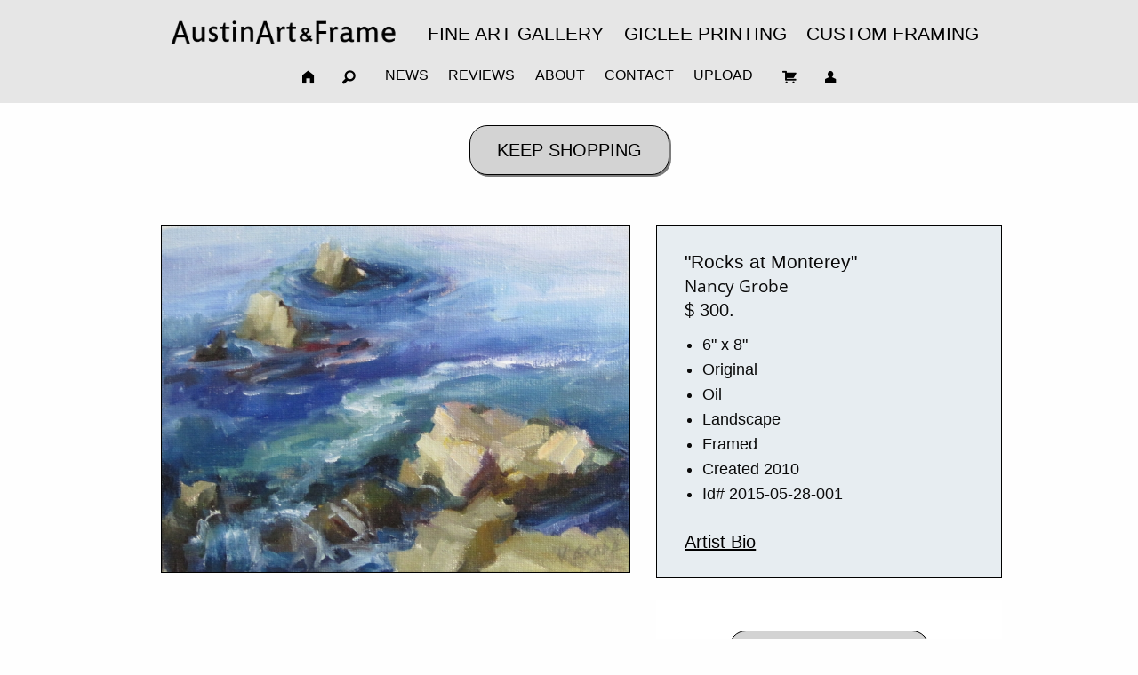

--- FILE ---
content_type: text/html; charset=UTF-8
request_url: https://www.artframingservices.com/Art-Product.php?artId=2015-05-28-001&artistlast=Grobe&artistfirst=Nancy&title=Rocks+at+Monterey
body_size: 125713
content:
<!doctype html>
<html class="no-js" lang="en">


<head>
<title>Rocks at Monterey by artist Nancy Grobe at the Austin Fine Art Gallery</title>
 
<META name="title" content="Rocks at Monterey by artist Nancy Grobe at the Austin Fine Art Gallery">
<META name="description" content="Rocks at Monterey by artist Nancy Grobe at the Austin Fine Art Gallery"/>

<META name="zipcode" content="78746"/>
<META name="city" content="Austin"/>
<META name="state" content="TX"/>
<META name="metropolitan area" content="Austin"/>
<META name="country" content="United States"/>
<META name="copyright" content="2009-2019 Austin Art & Frame.  Duplication of this site is prohibited."/>
<META name="revisit-after" content="7 days"/>
<META name="distribution" content="global"/>
<META name="document-classification" content="general"/>
<META name="rating" content="general"/>
<META name="GENERATOR" content="MSHTML 6.00.2800.1400"/>
<meta name="language" content="English"/>
<meta name="robots" content="index, follow" />
<meta name="googlebot" content="index, follow" />
<meta name="geo.placename" content="2805 Bee Cave Rd, Ste #430, Austin, TX 78746, USA" />
<meta name="geo.position" content="30.270771;-97.789918" />
<meta name="geo.region" content="US-TX" />
<meta name="ICBM" content="30.270771, -97.789918" />
<meta charset="utf-8"/>
<meta name="author" content="Dan Radin"/>
<meta http-equiv="Content-Type" content="text/html; charset=UTF-8">

<meta property="og:title" content="Austin Art & Frame" />
<meta property="og:url" content="http://www.austinartframe.com" />
<meta property="og:type" content="website" />
<meta property="og:description" content="Austin Art & Frame: Custom Framing, Giclee Printing, Fine Art Gallery,
Art Framing, Photo Framing, Poster Framing, Mirror Framing, Canvas Stretching,
Diploma Framing, Memorabilia Framing, Canvas Printing, Art Printing, Photo Printing,
Austin Art, Texas Art, Contemporary Art" />

<meta name="viewport" content="width=device-width, initial-scale=1.0" />  





<!-- <link rel="stylesheet" href="css/thumbnailviewer.css" type="text/css" /> -->
<!-- <link rel="stylesheet" type="text/css" href="style_upload_store.css"/> -->
<!-- <link href="scripts/jquery.alerts.css" rel="stylesheet" type="text/css" media="screen" /> -->
<!-- <link rel="stylesheet" type="text/css" href="style.css"/>--> 
<link rel="stylesheet" href="foundation/css/foundation-grid.css" />
<link rel="stylesheet"  type="text/css" href="foundation/css/foundation-extensions.css"/>
<link rel="stylesheet"  type="text/css" href="foundation/assets/css/foundation-icons.css" />

<style>

body {
	margin:auto !important;
	width:100% !important;
	height:auto !important;
	max-width:100% !important;
    font-family: Helvetica Neue,Helvetica,Roboto,Arial,sans-serif !important;
    font-weight: 400 !important;
}


@font-face {
    font-family: 'resamitzbold';
    src: url('./fonts/resamitzbold/resamitzbold-webfont.eot');
    src: url('./fonts/resamitzbold/resamitzbold-webfont.eot?#iefix') format('embedded-opentype');
	src: local("☺"),
         url('./fonts/resamitzbold/resamitzbold-webfont.woff2') format('woff2'),
         url('./fonts/resamitzbold/resamitzbold-webfont.woff') format('woff'),
         url('./fonts/resamitzbold/resamitzbold-webfont.ttf') format('truetype'),
         url('./fonts/resamitzbold/resamitzbold-webfont.svg#resamitzbold') format('svg');
    font-weight: normal;
    font-style: normal;
}

@font-face {
    font-family: 'resamitz';
    src: url('./fonts/resamitz/resamitz-webfont.eot');
    src: url('./fonts/resamitz/resamitz-webfont.eot?#iefix') format('embedded-opentype');
	src: local("☺"),
         url('./fonts/resamitz/resamitz-webfont.woff2') format('woff2'),
         url('./fonts/resamitz/resamitz-webfont.woff') format('woff'),
         url('./fonts/resamitz/resamitz-webfont.ttf') format('truetype'),
         url('./fonts/resamitz/resamitz-webfont.svg#resamitzbold') format('svg');
    font-weight: normal;
    font-style: normal;
}

@font-face {
    font-family: 'opensans';
	src: url('fonts/opensans/OpenSans-Regular.ttf') format('truetype');
    font-weight: normal;
    font-style: normal;
}

#footerCommon .menu > li > a {
    padding: .5rem .4rem;
}

.uploadFileList {
	width:100%;
	max-width:100%;
	padding-bottom:15px;
}
.uploadThumbnail {
	float:right;
}
 .icons{
   font-size:36px;
 }
 
 .reveal {
	 background-Color:rgb(241,241,241) !important;
	 margin:auto;
	 margin-top:1em !important;
	 max-height:35em !important;
	 min-height:20em !important;
	 border: 1px solid black;
	 top:15vh !important;
	 padding: 1.5em !important;
 }
 
 
 .reveal.verytiny {
	 width:20rem !important;
	 max-width: 20rem !important;
	 min-height:15em !important;
 }
 
input:focus,textarea:focus { background-Color: lightyellow !important; }
button:hover, input:hover { background-Color: lightyellow !important; color:black !important; border-Color:black !important}
.menu-icon:hover::after {
    background: #cacaca;
    -webkit-box-shadow: 0 7px 0 #cacaca, 0 14px 0 #cacaca;
            box-shadow: 0 7px 0 #cacaca, 0 14px 0 #cacaca; }

.fieldDropdown {
	background-Color: rgb(250,250,250);
	border: 1px solid rgb(100,100,100);
}
.fieldDropdown:hover, .fieldDropdown:focus {
	background-Color:lightyellow !important;
}
.field {
	background-Color: rgb(250,250,250) !important;
	border: 1px solid rgb(125,125,125);
}
option:hover{background-color:yellow !important;}
select {padding:5px !important;height:auto !important;line-height:1.2;-webkit-appearance: menulist;} 
 .fi-home, .fi-magnifying-glass, .fi-shopping-cart, .fi-torso {font-size:1.2em !important;}
  
 a {color:black !important; font-family: Helvetica Neue,Helvetica,Roboto,Arial,sans-serif !important; font-weight: 400 !important;}

.button, .uploadButton, .headerButton {box-shadow: 2px 2px rgb(125,125,125);font-size:1em;background-Color:rgb(250,250,250);border:1px solid black;color:black;border-radius: 1em !important;float:none;font-family:Helvetica Neue,Helvetica,Roboto,Arial,sans-serif !important; font-weight: 400 !important;z-index:0}
.headerButton {float:right}

.line-spacing {padding:2em}
.button-spacing {margin-left:25px}
.image-max-200, .image-max-200-centered {width: auto;max-width: 200px;max-height:200px; height: auto;padding-bottom:0px}
.image-max-250, .image-max-250-centered {width: auto;max-width: 250px;max-height:250px; height: auto;padding-bottom:0px}
.image-max-400, .image-max-400-centered {width: auto;max-width: 400px;max-height:400px; height: auto;padding-bottom:0px}
.image-max-275 {width: auto;max-width: 100%; height: auto;padding-bottom:0px}
.image-max-500 {width: auto;max-width: 500px; max-height:500px; height: auto;padding-bottom:0px}
.image-max-600 {width: auto;max-width: 600px; max-height:600px; height: auto;padding-bottom:0px}
.block-spacing {padding:25px}
.font-xlarge {font-size:1.5em}
.block-clear-float-right {clear:both;float:right}
.block-clear-float-left {clear:both;float:left}
.block-paragraph-spacing {padding:25px;padding-top:10px;padding-left:10px;line-height:1.8;text-align:left}
.block-paragraph-spacing-trending {padding:25px;padding-top:10px;padding-left:10px;line-height:1.5;text-align:left}
.block-paragraph-spacing-right {padding:25px;padding-top:10px;padding-right:10px;line-height:1.8;text-align:right}
.block-paragraph-spacing-left {padding:25px;padding-top:10px;padding-right:10px;line-height:1.8;text-align:left}
.dropdown.menu.medium-horizontal > li.is-dropdown-submenu-parent > a::after {display:none}
.block-text-right {text-align:right}
.block-text-right-left {text-align:right}
.block-text-left {text-align:left}
.block-image-spacing {margin-left:5px;padding-left:0px}
.cell-image-spacing {}
.prompt {font-size:1em}
.top-bar {-webkit-flex-wrap:wrap}
.top-bar-right-ul {
	position:relative;
	font-size:1em;
	z-index:2;
	max-width:100%;
	margin:auto;
	padding: 0rem 0rem 0rem 0rem !important;
}
.top-bar-left-ul {
	position:relative;
	font-size:1.3em !important;
	font-weight:bold;
	z-index:3;
	margin:auto;
}
.top-bar-right ul li ul li :hover {
	background-color:lightyellow;
}
.top-bar-right ul li ul li :focus {
	background-color:lightyellow;
}

#headerlogo {
	margin-bottom:0px !important;
	margin-top:0px !important;
	padding-top:0px !important;
}

.menu > li > a {padding: .7rem .7rem !important;}

.title-bar {text-align:left !important}

h2 {font-size:1.9em !important}
h3 {color:darkblue;font-size:1.8em;padding:.25em;text-align:center}
h4 {color:darkblue;font-size:1.4em;padding-bottom:.3em;text-align:center}
h5 {font-size:1.1em}
h6 {padding-left:10px;color:darkblue;font-size:1.3em}
#contentNew p {font-size:1.1em}
p {font-size:1.1em}
#contentNew .row {padding-top:25px}
.no-js [data-responsive-menu] ul {
  display: none;
}
.no-js [data-responsive-toggle]{
    display:none;
}

.socialMediaIcon {width:2em;height:auto;margin:1em}
#orderStatus input {
  -webkit-user-select: none;
  -moz-user-select: none;
  user-select: none;   
}  
.top-bar-left ul {padding-right:15px !important}
.top-bar {
	padding-right:1%;
	width:100%;
	max-width:100%;
	margin:auto;
	margin-bottom:0px;
	background-Color:#e6e6e6
}

.top-bar-logo {
	display:inline;
	width:auto;
	height:auto;
	max-height:50px;
	margin:auto;
	margin-top:-10px;
	margin-bottom:0px !important;
	padding-bottom:0px !important;
}

.menu > li {vertical-align:none}
label { font-size:1em; font-family:Helvetica Neue,Helvetica,Roboto,Arial,sans-serif !important; }
label.middle { margin:0px }
input, textarea {font-size:1em; font-family:Helvetica Neue,Helvetica,Roboto,Arial,sans-serif !important;}
.ui-dialog {top:230px !important}
.top-bar-left .is-dropdown-submenu {min-width: 160px !important}
.top-bar-right ul li ul li {font-weight:bold !important}
.top-bar-right .is-dropdown-submenu {min-width: 160px !important;}
.top-bar-right .is-dropdown-submenu a {font-weight:500 !important}
.top-bar-right {margin:auto}


.artTitle, .artistName, .artCategory, .artEdition, .artMedium, .artSize, .artPrice {
	font-size: 1em;
	font-weight:normal;
	text-align:center;
	font-family: 'opensans';
	line-height: 1.3em;
}
/*

.listArtContainer  {
	position: relative !important;
    width: 330px !important;
	height: 330px !important;
	display:inline-block;
	margin-bottom:125px !important;
	list-style-type: none !important;
	text-align:center;
	margin-top:0px;
}

.listArtContainer .img-container {
	position: absolute;
    bottom: 0;
    left: 0;
    right: 0;
    text-align:center; 
	padding:0px;margin-left:-8px;
	height:auto;
	width:100%;
}

.listArtContainer .img-container:before {
    content: ' ';
    display: inline-block;
    vertical-align: bottom;
    height: 100%;
	max-height:330px !important;
}

.listArtContainer .img-container img {
    vertical-align: middle;
    display: inline-block;
	max-width:330px !important;
	max-height:330px !important;
	border: 1px solid black;
	width:auto;
	line-height:auto;
	padding-left:0px;
}
*/
.artDescription {
	height:75px !important;
}

/*
.listArtContainerSquare {
	position: relative !important;
	display:inline-block;
	margin-top:25px !important;
	list-style-type: none !important;
	text-align:center;
	margin-top:0px;
}
.img-container-square {
	style='text-align:center;
	width: 175px;
	height: 175px;
	overflow: hidden;
	margin: 0px;
	position: relative;
}
*/
.listArtContainerSimple {
	width: 23%;
	border: 0px solid #AAA9A9;
	display: inline-block;
	margin: 5px 10px 25px 10px;
	cursor: pointer;
	height:auto !important;
	vertical-align:bottom !important;
}

.listArtSimple{
	width: 99%;
	margin: 0px;
}

.artTitleNamePrice {font-size:1em !important;padding-left:0px !important;padding-right:0px !important;height:125px !important}
.artTitle {font-size:1em !important}
.artTitleLarger {font-size:1.3em !important}
#bodyBlock3ContainerProduct {min-width:320px !important}

.highlight { background: #FFFF40; }

.zoom_ac_dropdown 
{
    font-family: Tahoma;
    font-size: 1em !important;
	margin-top: 40px !important;
	top: auto !important;
    background-color: white;
    border: 1px solid black;
    position: absolute;
    cursor: default;
    overflow: auto;
    overflow-x: hidden;    
    max-height: 200px !important;
	z-index: 2 !important;
	
}

.zoom_ac_item 
{
    padding: 1px;
    padding-left: 5px;
    color: black;
    width: 100%;    
}

.zoom_ac_item a { width: 100%; text-decoration: none; }
.zoom_ac_item a:hover { background-color: #00DDDD; width:100%; text-decoration: none; }

.zoom_ac_item_hl
{
	padding: 1px;
    padding-left: 5px;
    color: #FFFFFF;
    background-color: #00DDDD;    
    text-decoration: none;
}
.zoom_ac_item_hl a:hover { background-color: #00DDDD; width:100%; text-decoration: none; }

instagram-media-extension {
	max-width:300px !important;
}
instagram-media-extension-270 {
	max-width:270px !important;
}

.menu-dropdown a {font-weight:500 !important;margin-top:8px !important}

.top-bar-header a {font-size:1em !important;font-weight:500 !important;padding-top:20px !important}

.width10 {max-width:60% !important}
.width8 {max-width:60% !important}
.promptSpace {padding-right:10px}
.textRight {text-align:right}
.marginMediumAuto  {margin-left:auto;margin-right:auto}
.marginAuto {margin:auto}
.divSpace {margin-top:25px}
.image-width-smaller-left {text-align:left !important;width:65% !important;height:auto !important}
.div-text-left {text-align:left !important}
#headerLogo {min-width:280px !important;height:auto;max-height:35px !important}
#headerLogoModule {min-width:315px !important;height:auto;max-height:35px !important}
.helpMeButton, .helpMeButtonNew {
	margin-left: 5px;
	vertical-align: middle;
	margin-top: -10px;
	font-size:1.3em;
	text-align:left;
	height:1.5em;
	width:auto;
	max-width:none !important;
}
#tooltip
{
    text-align: left;
	font-size:1.1em;
    color: black;
    background: rgb(240,240,240);
	font-weight: bold;
    position: absolute;
    z-index: 100;
    padding: 15px;
    border: 2px solid black;
	max-width:350px !important;
	min-width:200px !important;
}
 
#tooltip:after
{
	width: 0;
	height: 0;
	border-left: 15px solid transparent;
	border-right: 15px solid transparent;
	border-top: 15px solid #111;
	content: '';
	position: absolute;
	left: 50%;
	bottom: -15px;
	margin-left: -15px;
}

#tooltip.top:after
{
	border-top-color: transparent;
	border-bottom: 10px solid #111;
	top: -25px;
	bottom: auto;
}

#tooltip.left:after
{
	left: 75px;
	margin: 0;
}

#tooltip.right:after
{
	right: 5px;
	left: auto;
	margin: 0;
}

.reveal {
	 background-Color:rgb(241,241,241);
	 padding:1.5em !important;
	 height:auto;
	 max-height:45em !important;
	 font-size:1em;
}

.reveal .tiny {
	min-width:25em;
}
.reveal .verytiny {
	min-width:15em;
}

@media only screen and (max-width: 4000px)
{
	#headerLogo {min-width:280px !important;height:auto;max-height:35px !important}
	#headerLogoModule {min-width:315px !important;height:auto;max-height:35px !important}
	/* .listArtContainerSquare {width: 175px !important;height: 175px !important;}
	.img-container-square {width:175px !important;height:175px !important;} */
	.clear-large {clear:both}
	.width10 {max-width:60% !important}
	.width8 {max-width:50% !important}
	/* .zoom_ac_dropdown {left:auto !important;top:40px !important;text-align:left !important} */
	.top-bar {padding-left:5%;padding-right:5%}
}

@media only screen and (max-width: 1800px)
{
	#headerLogo {min-width:280px !important;height:auto;max-height:35px !important}
	#headerLogoModule {min-width:315px !important;height:auto;max-height:35px !important}
	/* .listArtContainerSquare {width: 175px !important;height: 175px !important;}
	.img-container-square {width:175px !important;height:175px !important;} */
	.width10 {max-width:60% !important}
	.width8 {max-width:50% !important}
	.top-bar {padding-left:5%;padding-right:5%}
}

@media only screen and (max-width: 1650px)
{
	#headerLogo {min-width:280px !important;height:auto;max-height:35px !important}
	#headerLogoModule {min-width:315px !important;height:auto;max-height:35px !important}
    /* .listArtContainerSquare {width: 175px !important;height: 175px !important;}
	.img-container-square {width:175px !important;height:175px !important;} */
	.width10 {max-width:70% !important}
	.width8 {max-width:50% !important}
}

@media only screen and (max-width: 1300px)
{
	#headerLogo {min-width:280px !important;height:auto;max-height:35px !important}
	#headerLogoModule {min-width:315px !important;height:auto;max-height:35px !important}
	.top-bar {padding-left:2%;padding-right:2%}
	/* .listArtContainerSquare {width: 150px !important;height: 150px !important;}
	.img-container-square {width:150px !important;height:150px !important;} */
}

@media only screen and (max-width: 1100px)
{
	#headerLogo {min-width:260px !important;height:auto;max-height:28px !important}
	#headerLogoModule {min-width:260px !important;height:auto;max-height:28px !important}
	.top-bar-header a {font-size:1em !important;font-weight:bold;padding-top:20px !important}
	.font-xlarge {font-size:1.3em}
	.block-text-right {text-align:center !important}
	.block-text-left {text-align:center !important}
	.marginMediumAuto  {margin-left:auto !important;margin-right:auto !important}
	.menu li  a { font-size: 1.8vw !important;padding: .7em .3em !important}
	/* .listArtContainerSquare {width: 200px !important;height: 200px !important;}
	.img-container-square {width:200px !important;height:200px !important;} */
}


@media only screen and (max-width: 900px)
{
	#headerLogo {min-width:240px !important;height:auto !important;max-height:27px !important}
	#headerLogoModule {min-width:240px !important;height:auto;max-height:27px !important}
	.top-bar {padding-right:0px !important;width:100% !important}
	.top-bar {padding-left:2%;padding-right:2%}
	.menu-dropdown a {font-size:.9em !important}
	.menu-dropdown-smaller a {font-size:.9em !important}
	
	.menu li  a { font-size: 1.8vw !important;padding: .5em .3em !important}
	.top-bar-right .is-dropdown-submenu a {font-size: 1em !important;padding-top:.1em !important}
	
	
	
	#bodyBlock2ContainerProduct {margin-left:0px !important}
	.block-image-clear {clear:both}
	.clear-medium {clear:both !important}
	.clear-large {clear:none !important}
	.top-bar-header a {font-size:.8em !important;font-weight:bold;padding-top:20px !important}
	.font-xlarge {font-size:1.3em}
	.button.large {font-size: 1rem}
	/* .listArtContainerSquare {width: 200px !important;height: 200px !important;}
	.img-container-square {width:200px !important;height:200px !important;} */
	.width8 {max-width:80% !important;}
	.block-text-right-left {text-align:left !important}
}

@media only screen and (max-width: 775px)
{
	#headerLogo {min-width:240px !important;height:auto;max-height:28px !important}
	#headerLogoModule {min-width:240px !important;height:auto;max-height:28px !important}
	.top-bar {padding-right:0px !important;width:100% !important;}
	/* .listArtContainer {width:250px !important;height:250px !important}
	.listArtContainer .img-container img {max-width:250px !important; max-height:250px !important}
	.listArtContainer .img-container:before {max-height:270px !important;} */
	.button-spacing {margin-left:0px}
	.block-spacing {padding:0px}
	.block-clear-float-right {float:none}
	.block-clear-float-left {float:none}
	.image-max-400 {
		width: inherit;
		max-width:100%;
		max-height:600%;
		height: auto;
		padding-bottom:0px;
		padding-left:10px;
		}
	.block-paragraph-spacing-right {text-align:left}
	.menu-icon {text-align:left}
	.block-text-left {text-align:center !important}
	.block-image-clear {clear:both}
	.block-image-spacing {margin-left:0px;margin-top:25px}
	.cell-image-spacing {margin-left:0px;margin-top:25px}
	.prompt {font-size:1.2em;line-height:16px !important;padding-bottom:0px !important;margin-bottom:.5em !important;text-align:left}
	.hideSmall {display:none !important}
	.image-max-400-centered {text-align:center !important;max-height:100% !important;max-width:100% !important;width:80% !important;height:auto !important}
	.image-max-200-centered {text-align:center !important;max-height:none !important;max-width:none !important;width:50% !important;height:auto !important}
	
	.menu-dropdown li a {font-size:1em !important;}
	.menu-dropdown li a {padding-left:.4em !important;padding-right:.4em !important}
	.menu-dropdown-smaller a {font-size:.9em !important}
	.menu li  a { font-size: 2vw !important;}
	.top-bar-right .is-dropdown-submenu a {font-size: 1em !important;padding-top:.1em !important; z-index:20}

	.top-bar-left-ul {font-size:1.03em !important;}
	.listArtContainerSimple {width: 22% !important;}
	#bodyBlock2ContainerProduct {margin-left:0px !important}
	.top-bar-header a {font-size:.9em !important;font-weight:bold;padding-top:20px !important}
	.font-xlarge {font-size:1.1em}
	.button.large {font-size: 1rem}
}

@media only screen and (max-width: 695px)
{
	#headerLogo {min-width:200px !important;height:auto;max-height:24px !important}
	#headerLogoModule {min-width:200px !important;height:auto;max-height:24px !important}
	.top-bar {padding-right:0px !important;width:100% !important;}
	/* .listArtContainer {width:250px !important;height:250px !important}
	.listArtContainer .img-container img {max-width:250px !important; max-height:250px !important}
	.listArtContainer .img-container:before {max-height:270px !important;} */
	.button-spacing {margin-left:0px}
	.block-spacing {padding:0px}
	.block-clear-float-right {float:none}
	.block-clear-float-left {float:none}
	.image-max-400 {
		width: inherit;
		max-width:100%;
		max-height:600%;
		height: auto;
		padding-bottom:0px;
		padding-left:10px;
		}
	.block-paragraph-spacing-right {text-align:left}
	.menu-icon {text-align:left}
	.block-text-left {text-align:center !important}
	.block-image-clear {clear:both}
	.block-image-spacing {margin-left:0px;margin-top:25px}
	.cell-image-spacing {margin-left:0px;margin-top:25px}
	.prompt {font-size:1.2em;line-height:16px !important;padding-bottom:0px !important;margin-bottom:.5em !important;text-align:left}
	.hideSmall {display:none !important}
	.image-max-400-centered {text-align:center !important;max-height:100% !important;max-width:100% !important;width:80% !important;height:auto !important}
	.image-max-200-centered {text-align:center !important;max-height:none !important;max-width:none !important;width:50% !important;height:auto !important}
	.menu-dropdown li a {font-size:1em !important;}
	.menu-dropdown li a {padding-left:.4em !important;padding-right:.4em !important}
	.menu-dropdown-smaller a {font-size:.9em !important}
	.menu li  a { font-size: 2.0vw !important}
	
	.top-bar-left-ul {font-size:1.03em !important;}
	.listArtContainerSimple {width: 22% !important;}
	#bodyBlock2ContainerProduct {margin-left:0px !important}
	.top-bar-header a {font-size:.8em !important;font-weight:bold;padding-top:20px !important}
	.font-xlarge {font-size:1.1em}
	.button.large {font-size: 1rem}
}

@media only screen and (max-width: 35em)
{
	.button-spacing {margin-left:0px}
	.block-spacing {padding:0px}
	.block-clear-float-right {float:none}
	.block-clear-float-left {float:none}
	.image-max-400 {
		width: inherit;
		max-width:100%;
		max-height:600%;
		height: auto;
		padding-bottom:0px;
		padding-left:10px;
		}
	.block-paragraph-spacing-right {text-align:left}
	.menu-icon {text-align:left}
	.block-text-left {text-align:center !important}
	.block-image-clear {clear:both}
	.block-image-spacing {margin-left:0px;margin-top:25px}
	.prompt {font-size:1.2em;line-height:16px !important;padding-bottom:0px !important;margin-bottom:.5em !important;text-align:left}
	.hideSmall {display:none !important}
	.image-max-400-centered {text-align:center !important;max-height:100% !important;max-width:100% !important;width:80% !important;height:auto !important}
	.image-max-200-centered {text-align:center !important;max-height:none !important;max-width:none !important;width:50% !important;height:auto !important}
	.image-max-275 {width: auto;max-width: 100%; height: auto;padding-bottom:0px;text-align:center !important}
	.eventHistory {font-size:.9em !important}
	#thumbBox {max-width:100% !important;width:auto !important;height:auto !important}
	#thumbBox img {max-width:100% !important; width:100% !important; height:auto !important}
	#orderStatus .fieldvalue {font-size:.9em}
	#orderStatus .headervalue {font-size:.9em}
	.reveal,.reveal.verytiny {width:80% !important}
	
	.artistTitlePriceHeader {margin-left:20%}
	
	.is-drilldown-submenu-parent > a {
		padding:50px;
	}
	.top-bar ul li {
		margin-left:20%;
		width:65%;
	}
	.top-bar ul li a {
		padding-right:80px;
	}
	.no-js .title-bar {
    display: none;
    }
	.no-js .top-bar {
    display: none;
	}
	.fi-home, .fi-magnifying-glass, .fi-shopping-cart, .fi-torso {font-size:1.8em !important;}
		
	#topSlideShowContainer {
		width: auto !important;
		height: 1300px !important;
	}

	#slider1_container {
		width: auto !important;
		height: 1300px !important;
	}

	.slideTextContainer {
		width: 880px !important; 
		height: 600px !important; 
		top: 575px !important; 
		left: 25px;
		line-height: 3em; 
		font-size: 1.2em !important;
	}

	.slideStyle {
		width: auto !important;
		height: 1300px !important;
		margin:auto !important;
		text-align:center !important;
	}
	
	.slideHeader {
		font-size: 4em;
		color: darkblue;
		text-align:center;
		margin-left:-50px;
	}
	
	.slideSub1 {
		font-size: 2em; 
		width: auto;
	}

	.slideSub2 {
		font-size: 2em; 
		width:auto;
	}

	.slideButton {
		float:none;
		text-align:center;
		width:300px;
		margin:auto;
	}
	
	.slideImg {
		max-height: 500px !important;
		min-height: 500px !important;
		max-width: 775px !important;
		text-align:center !important;
		width: auto !important;
		opacity: 1 !important;
		top:75px !important;
		margin: auto !important;
		position:relative !important;
		float:none !important;
		padding-right:150px !important;
	}
	
	.slideShowSlides {
		width:880px !important;
		height:1300px !important;
	}

	.jssorl-004-double-tail-spin-more {
		position:absolute;
		top:0px;
		left:0px;
		width:100%;height:100%;
		text-align:center;
		background-color:rgba(0,0,0,0.7);
	}
		
	.jssor_1 {
		width:880px !important;
		height:1300px !important;
	}
	.slideShowSlideContainer {
		width:880px !important;
		height:1300px !important;
	}
	.slideShowReferenceImage {
		height:375px !important;
		width: auto !important; 
		left:25px !important;
		max-width:700px !important;
	}
	
	
	#topSlideShowContainer {
	width: 880px; 
	height: 1300px;
	background-color: white; 
	}

	#topSlideShow {
		position: relative; 
		width: 825px; 
		text-align: center; 
		margin-left:auto; 
		margin-right:auto;
		margin-top:50px;
	}

	#slider1_container {
		width: 825px; 
		height: 1300px; 
		margin:auto !important;
	}

	.slideStyle {
		width: 800px;
		height: 1300px; 
	}

	.slideHeader {
		display: block; 
		text-transform: uppercase; 
		font-size: 3.5em;
		color: darkblue;
		text-align:center;
		margin-left:-25px;
	}

	.slideSub1 {
		display: block; 
		line-height: 1.1em; 
		font-size: 2em; 
		color: darkblue;
		width: auto;
	}

	.slideSub2 {
		display: block; 
		line-height: 1.1em; 
		font-size: 2em; 
		color: darkblue;
		padding-right:5px;
		width:auto;
	}

	.slideButton {
		-webkit-appearance: none;
		padding: 15px 45px;
		float:none;
		text-align:center;
		width:300px;
		background-Color: rgb(0,100,200);
		color:white;
		font-size:24px;
		display:block !important;
		margin:auto;
	}


	.slideShowSlides {
		cursor:default;
		position:relative;
		width:880px !important;
		height:1300px !important;
		overflow:hidden;
	}

	.jssorl-004-double-tail-spin-more {
		position:absolute;
		top:0px;
		left:0px;
		width:100%;height:100%;
		text-align:center;
		background-color:rgba(0,0,0,0.7);
	}
	.jssorl-004-double-tail-spin-img {
		margin-top:-19px;
		position:relative;
		top:50%;
		width:38px;
		height:38px;
	}	
	.jssorClass {
		position:relative;margin:0 auto;top:25px;left:0px;margin-bottom:50px;width:880px;height:1300px;overflow:hidden;visibility:hidden;
	}
	.listArtContainerSimple {width: 45% !important;}
	/* .listArtContainerSquare {width: 89vw !important;height: 89vw!important;}
	.img-container-square {width: 89vw !important;height: 89vw!important;} */
	#headerLogo {display:none}
	.font-xlarge {font-size:1.5em}
	.button.large {font-size: 1.2rem}
	.width8 {max-width:100% !important;}
	.width10 {max-width:100% !important;}
	.textRight {text-align:center}
	.div-text-left {text-align:center !important}
	.menu-dropdown li a {font-size:1em !important;}
	.menu-dropdown li a {padding-left:1em !important;padding-right:1em !important}
	.menu-dropdown-smaller a {font-size:1em !important}
	.menu li  a { font-size: 1.1em !important;}
}








.reviewHeader {
	width: 100%;
	clear:both;
}

.reviewTagline {
	font-size: 1.2em;
	font-weight:bold;
}

.reviewDate {
	font-size: 100%;
	text-align:left;
}

.reviewContent {
	font-size: 1.2em;
}

.reviewAuthor {
	font-size: 100%;
	text-align:left;
}

.listReviewContainer {
	width: 100%;
}

#setRating {
	display: none;
}

#setDate {
	display: none;
}

.starRating {
  display        : inline-block;
  position       : relative;
  height         : 24px;
  background     : url('images/stars.png') repeat-x 0 0;
  vertical-align : bottom;
}

.starRating div {
  float    : left;
  position : relative;
  height   : 24px;
}

.starRating input {
  position : relative;
  z-index  : 1;
  width    : 24px;
  height   : 24px;
  margin   : 0;
  padding  : 0;
  opacity  : 0;
}

.starRating label {
  position : absolute;
  top      : 0;
  left     : 0;
  width    : 100%;
  height   : 24px;
}

.starRating span {
  display : none;
}

.starRating       input:checked       + label,
.starRating:hover input:checked:hover + label {
  background : url('images/stars.png') repeat-x 3px 8px;
} 

.starRating:hover input:checked + label {
  background : transparent;
}

.starRating:hover input:hover + label {
  background : url('images/stars.png') repeat-x 2px 9px;
} 

.ratingshow {
		  unicode-bidi: bidi-override;
		  direction: ltr;
		  text-align: center;
		  margin-left:100px;
}
.ratingshow > span {
  display: inline;
  position: relative;
  width: 1.1em;
  font-size:200%;
  cursor:pointer;
}

.rating {
		  unicode-bidi: bidi-override;
		  direction: rtl;
		  text-align: center;
}
.rating > span {
  display: inline;
  position: relative;
  width: 1.1em;
  font-size:200%;
  cursor:pointer;
}

.rating > span:hover,
.rating > span:hover ~ span {
  color: transparent;
}
.rating > span:hover:before,
.rating > span:hover ~ span:before {
   content: "\2605";
   position: absolute;
   left: 0;
   color: green;
   top:-12px;
}

#requiredIdentify_wrapper {
	text-align: center;
	margin-top: 25px;
}

#requiredIdentify {
	vertical-align: middle;
	font-size: 100%;
}

#requiredIdentifyPic {
	background: url(images/required_field.png) no-repeat ;
	height: 18px;
	width: 18px;
	vertical-align: middle;
}

.requiredField {
	background: url(images/required_field.png) no-repeat ;
	float: right;
	height: 18px;
	width: 18px;
	padding-bottom: 5px;
}

.securityQuestionSelect {
	border: solid 1px #E5E5E5;
    margin: 5px 30px 0px 30px;
    padding: 9px;
    display:block;
    font-size:80%;
	font-family: 'resamitzbold';
    width:83%;
    background: #e7edf1;
    -moz-box-shadow: 0px 0px 8px #f0f0f0;
}

#profile a {
	float: right;
	padding: 10px 25px;
	margin-top: -13px;
	background-Color: rgb(177,50,121);
	color: white;
	font-size: 100%;
}


.favoritesWithText {
       width:100px; 
       height:100px; 
       background-image: url(images/heart_logo_s.png);
	   background-repeat: no-repeat;
	   background-color:white;
	   padding:0px;
 }
 
 #storeBodyBlock1 {
	width:100%;
	height: auto;
	background-color: white;
	overflow:auto;
}
.fb-share-button
{
transform: scale(1.5);
-ms-transform: scale(1.5);
-webkit-transform: scale(1.5);
-o-transform: scale(1.5);
-moz-transform: scale(1.5);
transform-origin: bottom left;
-ms-transform-origin: bottom left;
-webkit-transform-origin: bottom left;
-moz-transform-origin: bottom left;
-webkit-transform-origin: bottom left;
}
.uploadButton {height:auto !important;font-size:100% !important;}



.productImage {width:auto;border: 1px solid black}
.button {font-size:1.2em}
.bullet_arrow {font-size:1.em;padding-right:15px}
.productDescription {text-align:left}
.productMore {font-size:1.4em;padding-top:10px;margin-left:1em}

}
.hidden {display:none}

.bodybreak {background-Color: black;
	height: 1px;
	margin:.5rem auto;
}

.button {background-Color:lightgray;color:black;border-radius: 25px;float:none;width:225px}

.moreFromRelated {padding-top:75px}

.artTitleNamePrice {text-align:center;font-size:1.2em}

.hidden {visibility:hidden}

 </style>
</head>

<body>

<div class="title-bar align-right" data-responsive-toggle="main-menu" data-hide-for="medium">
    <div class="title-bar-title" style="text-align:center !important"><a href="index.php"><img src="images\LogoHeaderInverse.png"
					style="display:inline;width:auto;height:auto;max-height:30px;margin:auto;margin-top:0px;margin-bottom:0px !important;padding-bottom:0px !important;margin-right:75px"></img></a></div>
	<button class="menu-icon align-right" data-toggle></button>
</div>

<div class="top-bar"  id="main-menu" style="background-Color:#e6e6e6" data-animate="hinge-in-from-top">
	<div class="top-bar-right">
		<ul id="main-menu-ul" class="menu vertical medium-horizontal medium-text-right top-bar-left-ul" data-responsive-menu="accordion medium-dropdown" style="width:100% !important">
<!-- <nav role="navigation" id="main-menu" class="top-bar">
  <ul id="overlay-nav-menu" class="menu vertical medium-horizontal expanded medium-text-left overlay-nav-menu" data-responsive-menu="drilldown medium-dropdown"> -->
	  <!--<li class="menu-text"><a href="#"><img src="..\images\LogoHeader.png" style="display:inline;vertical-align:middle;width:auto;height:50px !important" alt="company logo"></a></li> -->
			  <li class="hide-for-medium" style="padding-left:50px">
				<button type="button"
					style="border-radius:0px !important;color:darkblue;cursor:pointer;font-size:inherit;padding-top:11px !important"
					data-open="headerMessage">CORONA VIRUS MESSAGE</button>
			  </li>
			  <li><a href="index.php"><img id="headerLogo" src="images\LogoHeader.png" alt="company logo"></a></li>
			  <li class="top-bar-header"><a href="fineartindex.php" style="font-weight:500 !important;padding-top:20px !important">FINE ART GALLERY</a></li>
			  <li class="top-bar-header"><a href="printingindex.php" style="font-weight:500 !important;padding-top:20px !important">GICLEE PRINTING</a></li>
			  <li class="top-bar-header"><a href="framingindex.php" style="font-weight:500 !important;padding-top:20px !important">CUSTOM FRAMING</a></li>
		</ul>
	</div>
	<div class="top-bar-right">
		<ul id="main-menu-ul-2" class="menu vertical medium-horizontal medium-text-right top-bar-right-ul" data-responsive-menu="accordion medium-dropdown">
			<li  class="has-submenu"><a href="#"><i class="fi-home" aria-hidden="true" style="font-size:25px;padding-right:10px"></i></a>
				<ul class="submenu menu vertical medium-text-left">
					<li><a href="index.php">Home</a></li>
					<li><a href="fineartindex.php">Fine Art Gallery</a></li>
					<li><a href="printingindex.php">Giclee Printing</a></li>
					<li><a href="framingindex.php">Custom Framing</a></li>
									</ul>
			</li>
			<li  class="has-submenu opens-right"><a href="#"><i class="fi-magnifying-glass" style="font-size:25px;padding-right:10px"></i></a>
				<ul class="submenu menu vertical medium-text-left">
					<li><a href="store.php">Search Art</a></li>
					<li><a href="frames.php">Search Frames</a></li>
					<li><a href="mySearch.php">Search Site</a></li>
					
				</ul>
			</li>
			<li class="has-submenu opens-right"><a href="#">NEWS</a>
				<ul class="submenu menu vertical medium-text-left" data-submenu>
					<li><a href="javascript:revealMessage('#weatherMessage');">Weather Message</a></li>
					<li><a href="javascript:revealMessage('#fineArtMessage');">Gallery News</a></li>
					<li><a href="javascript:revealMessage('#printingMessage');">Printing News</a></li>
					<li><a href="javascript:revealMessage('#framingMessage');">Framing News</a></li>
				</ul>
			</li>
			<li class="has-submenu opens-right"><a href="#">REVIEWS</a>
				<ul class="submenu menu vertical medium-text-left" data-submenu>
					<li><a href="Clients-Comments.php">Ours</a></li>
					<li><a href="https://www.yelp.com/biz/austin-art-and-frame-austin">Yelp</a></li>
					<li><a href="https://www.google.com/search?q=austinartframe#">Google</a></li>
					<li><a href="Contact-Comment.php">Submit Ours</a></li>
					<li><a href="https://www.yelp.com/writeareview/biz/P8ZDIRoGStikhCPeKNQQhA?return_url=%2Fbiz%2FP8ZDIRoGStikhCPeKNQQhA">Submit Yelp</a></li>
					<li><a href="https://g.page/r/Cb1lwE07IT7pEAI/review">Submit Google</a></li>
				</ul>
			</li>
			<li class="has-submenu opens-right"><a href="#">ABOUT</a>
				<ul class="submenu menu vertical medium-text-left">
					<li><a href="Contact-WhyUs.php">Why Us</a></li>
					<li><a href="AAF-Content.php?page=CLIENTS">Clients</a></li>
					<li><a href="AAF-Content.php?page=ABOUT US">Our Staff</a></li>
					<li><a href="Contact-Directions.php">Location</a></li>
				<!--	<li><a href="#">OUR MISSION</a></li> -->
				</ul>
			</li>
			<li class="has-submenu opens-right"><a href="#">CONTACT</a>
				<ul class="submenu menu vertical medium-text-left">
					<li><a href="Contact-Phone.php">Phone</a></li>
					<li><a href="Contact-Text.php">Text</a></li>
					<li><a href="Contact-Directions.php">Drive</a></li>
					<li><a href="Contact-Appointment.php">Appointment</a></li>
					<li><a href="Contact-Question.php">Ask</a></li>
					<li><a href="Contact-Request-Quote.php">Get Quote</A></LI>
					<li><a HREF="Contact-Email.php">Email</a></li>
					<li><a href="javascript:startChat();">Chat</a></li>
					<li><a href="Contact-Comment.php">Review</a></li>
					<li><a href="Contact-Employment.php">Employment</a></li>
					<li><a href="subscribe.php">Follow</a></li>
				</ul>
			</li>
			<li class="has-submenu opens-right menu-dropdown-smaller"><a href="#">UPLOAD</a>
				<ul class="submenu menu vertical medium-text-left">
					<li><a href="Contact-UploadFiles.php">Image for Simple Giclee</a></li>
					<li><a href="customer_product.php">Image for Custom Giclee</a></li>
					<li><a href="customer_product.php?presentation=Framed">Image for Framed Giclee</a></li>
					<li><a href="Contact-UploadFiles.php">Image for Framing Options</a></li>
					<li><a href="submitArt.php?folder=submissions">Art to Exhibit & Sell</a></li>
					<li><a href="submitArt.php?folder=submissions&submitType=originals">Originals to Sell</a></li>
					<li><a href="submitArt.php?folder=submissions&submitType=prints">Prints to Sell</a></li>
				</ul>
			</li>
			<li class="has-submenu"><a href="#"><i class="fi-shopping-cart" aria-hidden="true" style="font-size:25px;padding-left:10px"></i></a>
				<ul class="submenu menu vertical medium-text-right" data-submenu>
					<li><a href="ordersCheckStatus.php?status=CART">Cart</a></li>
					<li><a href="ordersCheckStatus.php">Order History</a></li>
					<li><a href="store.php?status=Gallery">Order Gallery Art</a></li>
					<li><a href="store.php?edition=Original">Order Art Original</a></li>
					<li><a href="store.php?edition=Print">Order Art Print</a></li>
					<li><a href="customer_product.php">Order My Giclee</a></li>
					<li><a href="frames.php">Order Frame</a></li>
					
				</ul>
			</li>
			<li class="has-submenu"><a href="#"><i class="fi-torso" aria-hidden="true" style="font-size:18px;margin-left:10px"></i></a>
				<ul class="submenu menu vertical medium-text-right" data-submenu>
										<li id='loginTop' style="display:block"><a href='javascript:loginUserFromHeader()'>Login</a></li>
					<li id='logoutTop' style="display:none"><a href='javascript:logoutUser()'>Logout</a></li>
					<li><a href="store.php?favorites=Y&edition=Original">My Original Favorites</a></li>
					<li><a href="store.php?favorites=Y&edition=Print">My Print Favorites</a></li>
					<li><a href="frames.php?favorites=Y">My Framing Favorites</a></li>
					<li><a href="ordersCheckStatus.php?status=In-Cart">Cart</a></li>
 				</ul>
			</li>
			<div id="userName" style="display:none"></div>		</ul>
	</div>		
</div>





<div class="grid-x grid-padding-x grid-container align-top">
	<div class="small-12 medium-5 large-5 cell text-left marginAuto">
		<div class="reveal" id="closedMessage" data-reveal>
			<h4 style="text-align:center;color:darkblue;margin-bottom:10px">WE ARE CLOSED TODAY</h4>
			<p>We are closed today, January 22, 2026, due to weather conditions.<br><br>Our current COVID hours are Monday through Friday from 12-5 and Saturday 12-2. Please check back tomorrow for any updates.
			We hope to be open again as soon as weather conditions improve.<br><br>In the meantime you can use our website to:</p>
			<ul style="margin-left:20%;">
				<li><u><a href="Art-Art-List.php">View our current Art Exhibit</a></u></li>
				<li><u><a href="submitArt.php">Submit Art</a></u></li>
				<li><u><a href="customer_product.php?medium=digital">Order Giclee Prints</a></u></li>
				<li><u><a href="framing">Explore Framing Options</a></u></li>
				<li><u><a href="Contact-Comment.php">Submit Reviews</a></u></li>
				<li><u><a href="Contact-Appointment.php">Make an Appointment</a></u></li>
				<li><u><a href="Contact-Question.php">Contact Us</a></u></li>
			</ul>
			<p>Stay healthy and hope to see you soon.</p></p>
			<button class="close-button" data-close aria-label="Close modal" type="button"><span aria-hidden="true">&times;</span></button>
		</div>
	</div>
</div>
<div class="grid-x grid-padding-x grid-container align-top">
	<div class="small-12 medium-5 large-5 cell text-left marginAuto">
		<div class="reveal" id="weatherMessage" data-reveal>
			<h4 style="text-align:center;color:darkblue;margin-bottom:10px">WEATHER MESSAGE</h4>
			<p>Our current hours are Monday through Friday from 11-5 and Saturday 11-3.<br><br>
			If weather conditions are poor such as icy roads, we may have to be closed.  Feel free to call us at <a href="tel:512-306-1064">512-306-1064</a> to verify if we are open or closed.<br><br>
			If a person doesn't answer and we don't return the phone call in 30 minutes, it is possible we needed to close because of the weather conditions.
			Feel free to call back to confirm.<br><br>
			In any case you can use our website to:</p>
			<ul style="margin-left:20%;">
				<li><u><a href="Art-Art-List.php">View our current Art Exhibit</a></u></li>
				<li><u><a href="submitArt.php">Submit Art</a></u></li>
				<li><u><a href="customer_product.php?medium=digital">Order Giclee Prints</a></u></li>
				<li><u><a href="framing">Explore Framing Options</a></u></li>
				<li><u><a href="Contact-Comment.php">Submit Reviews</a></u></li>
				<li><u><a href="Contact-Appointment.php">Make an Appointment</a></u></li>
				<li><u><a href="Contact-Question.php">Contact Us</a></u></li>
			</ul>
			<p>Stay healthy and hope to see you soon.</p></p>
			<button class="close-button" data-close aria-label="Close modal" type="button"><span aria-hidden="true">&times;</span></button>
		</div>
	</div>
</div>
<div class="grid-x grid-padding-x grid-container align-top">
	<div class="small-12 medium-5 large-5 cell text-left marginAuto">
		<div class="reveal" id="headerMessage" data-reveal>
			<h4 style="text-align:center;color:darkblue;margin-bottom:10px">COVID-19 NEWS</h4>
			<p>We are now open for business.  Due to the COVID-19, we are open Monday through Friday from 11-5 and Saturday 11-3.  We will keep our hours updated here for subsequent weeks and hope to be fully operational
			as soon as possible.<br><br>Appointments are not required, but feel free to call us at 512-306-1064, text us at 512-920-6094, 
			or email us at dan@austinartframe.com, to let us help with your art, printing, and framing needs.<br><br>
			You can also use our website to:</p>
			<ul>
				<li><u><a href="Art-Art-List.php">View our current Art Exhibit</a></u></li>
				<li><u><a href="submitArt.php">Submit Art</a></u></li>
				<li><u><a href="customer_product.php?medium=digital">Order Giclee Prints</a></u></li>
				<li><u><a href="framing">Explore Framing Options</a></u></li>
				<li><u><a href="Contact-Comment.php">Submit Reviews</a></u></li>
				<li><u><a href="Contact-Appointment.php">Make an Appointment</a></u></li>
				<li><u><a href="Contact-Question.php">Contact Us</a></u></li>
			</ul>
			<p>Stay healthy and hope to see you soon.</p>
			<button class="close-button" data-close aria-label="Close modal" type="button"><span aria-hidden="true">&times;</span></button>
		</div>
	</div>
</div>
<div class="grid-x grid-padding-x grid-container align-top">
	<div class="small-12 medium-5 large-5 cell text-left marginAuto">
		<div class="reveal" style="max-width:400px" id="fineArtMessage" data-reveal>
			<h4 style="text-align:center;color:darkblue;margin-bottom:10px">FINE ART GALLERY NEWS</h4>
			<p>The Austin Fine Art Gallery website has been improved in the following ways:</p>
			<ul style="line-height:2.5em;list-style-type:none;font-size:1.1em">
			<li><img src="images/checkbox.png" style="height:1.5em;width:auto;margin-right:10px;margin-bottom:3px">Mobile Friendly</li>
			<li><img src="images/checkbox.png" style="height:1.5em;width:auto;margin-right:10px;margin-bottom:3px">Easier Menu Navigation</li>
			<li><img src="images/checkbox.png" style="height:1.5em;width:auto;margin-right:10px;margin-bottom:3px">Easier Submission of Art</li>
			<li><img src="images/checkbox.png" style="height:1.5em;width:auto;margin-right:10px;margin-bottom:3px">Easier Search for Art</li>
			<li><img src="images/checkbox.png" style="height:1.5em;width:auto;margin-right:10px;margin-bottom:3px">Search Website by Keywords</li>
			<li><img src="images/checkbox.png" style="height:1.5em;width:auto;margin-right:10px;margin-bottom:3px">Optional Artist Size/Price Defaults</li>
			<li><img src="images/checkbox.png" style="height:1.5em;width:auto;margin-right:10px;margin-bottom:3px">Visualize and Order Art</li>
			</ul>
			<p>Let us know if you are having any issues with the website or if you would like any other improvement.  To contact us, simply click below:</p>
			<p style="text-align:center"><a href="javascript:revealMessage('#helpContact')"><img src='images/supportSmall.jpg' style='width:35px;height:auto'></a></p>
			<button class="close-button" data-close aria-label="Close modal" type="button"><span aria-hidden="true">&times;</span></button>
			<button class="close-button" data-close aria-label="Close modal" type="button"><span aria-hidden="true">&times;</span></button>
			<button class="close-button" data-close aria-label="Close modal" type="button"><span aria-hidden="true">&times;</span></button>
		</div>
	</div>
</div>
<div class="grid-x grid-padding-x grid-container align-top">
	<div class="small-12 medium-5 large-5 cell text-left marginAuto">
		<div class="reveal" style="max-width:400px" id="printingMessage" data-reveal>
			<h4 style="text-align:center;color:darkblue;margin-bottom:10px">GICLEE PRINTING NEWS</h4>
			<p>The Austin Giclee Printing website has been improved in the following ways:</p>
			<ul style="line-height:2.5em;list-style-type:none;font-size:1.1em">
			<li><img src="images/checkbox.png" style="height:1.5em;width:auto;margin-right:10px;margin-bottom:3px">Mobile Friendly</li>
			<li><img src="images/checkbox.png" style="height:1.5em;width:auto;margin-right:10px;margin-bottom:3px">Easier Menu Navigation</li>
			<li><img src="images/checkbox.png" style="height:1.5em;width:auto;margin-right:10px;margin-bottom:3px">Easier Search for Giclees</li>
			<li><img src="images/checkbox.png" style="height:1.5em;width:auto;margin-right:10px;margin-bottom:3px">Search Website by Keywords</li>
			<li><img src="images/checkbox.png" style="height:1.5em;width:auto;margin-right:10px;margin-bottom:3px">Giclee Imaging Information</li>
			<li><img src="images/checkbox.png" style="height:1.5em;width:auto;margin-right:10px;margin-bottom:3px">Giclee Size and Price Calculators</li>
			<li><img src="images/checkbox.png" style="height:1.5em;width:auto;margin-right:10px;margin-bottom:3px">Visualize and Order Your Giclee</li>
			</ul>
			<p>Let us know if you are having any issues with the website or if you would like any other improvement.  To contact us, simply click below:<p>
			<p style="text-align:center"><a href="javascript:revealMessage('#helpContact')"><img src='images/supportSmall.jpg' style='width:35px;height:auto'></a></p>
			<button class="close-button" data-close aria-label="Close modal" type="button"><span aria-hidden="true">&times;</span></button>
			<button class="close-button" data-close aria-label="Close modal" type="button"><span aria-hidden="true">&times;</span></button>
		</div>
	</div>
</div>
<div class="grid-x grid-padding-x grid-container align-top align-center">
	<div class="small-10 medium-6 large-4 cell text-left">
		<div class="reveal" style="max-width:400px" id="framingMessage" data-reveal>
			<h4 style="text-align:center;color:darkblue;margin-bottom:10px">CUSTOM FRAMING NEWS</h4>
			<p>The Austin Custom Framing website has been improved in the following ways:</p>
			<ul style="line-height:2.5em;list-style-type:none;font-size:1.1em">
			<li><img src="images/checkbox.png" style="height:1.5em;width:auto;margin-right:10px;margin-bottom:3px">Mobile Friendly</li>
			<li><img src="images/checkbox.png" style="height:1.5em;width:auto;margin-right:10px;margin-bottom:3px">Easier Menu Navigation</li>
			<li><img src="images/checkbox.png" style="height:1.5em;width:auto;margin-right:10px;margin-bottom:3px">Search for Frames</li>
			<li><img src="images/checkbox.png" style="height:1.5em;width:auto;margin-right:10px;margin-bottom:3px">Search Website by Keywords</li>
			<li><img src="images/checkbox.png" style="height:1.5em;width:auto;margin-right:10px;margin-bottom:3px">Order Your Jersey Framed</li>
			<li><img src="images/checkbox.png" style="height:1.5em;width:auto;margin-right:10px;margin-bottom:3px">Visualize Your Image Framed</li>
			</ul>
			<p>Let us know if you are having any issues with the website or if you would like any other improvement.  To contact us, simply click below:</p>
			<p style="text-align:center"><a href="javascript:revealMessage('#helpContact')"><img src='images/supportSmall.jpg' style='width:35px;height:auto'></a></p>
			<button class="close-button" data-close aria-label="Close modal" type="button"><span aria-hidden="true">&times;</span></button>
		</div>
	</div>
</div>

<div class="grid-x grid-padding-x grid-container align-top align-center">
	<div class="small-8 medium-5 large-4 cell text-center">
		<div class="reveal verytiny" id="helpProduct" data-reveal>
			<h4 style="text-align:center;color:darkblue;margin-bottom:10px">PRODUCT HELP</h4>
			<p style="text-align:center !important">We offer several ways to make it easy for you to make your product choice:</p>
			<input type="radio" id="productMedia" name="helpProductPick" onclick="helpCustomerProductChoice('helpProduct', 'media');">
			<label for="productMedia"><span></span>Product Media**</label>
			<input type="radio" id="productChat" name="helpProductPick" onclick="helpCustomerProductChoice('helpProduct', 'chat');">
			<label for="productChat"><span></span>Chat with us*</label><br>
			<input type="radio" id="productContact" name="helpProductPick" onclick="helpCustomerProductChoice('helpProduct', 'quote');">
			<label for="productContact"><span></span>Get suggestion with quote**</label>
			<input type="radio" id="productCall" name="helpProductPick" onclick="helpCustomerProductChoice('helpProduct', 'call');">
			<label for="productCall"><span></span>Call us**</label><br>
			<input type="radio" id="productText" name="helpProductPick" onclick="helpCustomerProductChoice('helpProduct', 'text');">
			<label for="productText"><span></span>Text us**</label><br>
			<input type="radio" id="productAppointment" name="helpProductPick" onclick="helpCustomerProductChoice('helpProduct', 'appointment');">
			<label for="productAppointment"><span></span>Make an appointment**</label><br><br>
			<p style="text-align:left">* stay on current page<br>** new page, can return</p>
			<button class="close-button" data-close aria-label="Close modal" type="button" onclick="helpCustomerProductChoice ('helpProduct', '')"><span aria-hidden="true">&times;</span></button>
		</div>
	</div>
</div>

<div class="grid-x grid-padding-x grid-container align-top align-center">
	<div class="small-8 medium-5 large-4 cell text-center">
		<div class="reveal verytiny" id="helpSubmit" data-reveal>
			<h4 style="text-align:center;color:darkblue;margin-bottom:10px">SUBMIT ART HELP</h4>
			<p style="text-align:center !important">Click on the way<br>you prefer to get help:</p>
			<input type="radio" id="submitCall" name="helpSubmitPick" onclick="window.open('Contact-Phone.php')">
			<label for="submitCall"><span></span>Call**</label><br>
			<input type="radio" id="submitEmail" name="helpSubmitPick" onclick="window.open('Contact-Email.php')">
			<label for="submitEmail"><span></span>Email**</label><br>
			<input type="radio" id="submitText" name="helpSubmitPick" onclick="window.open('Contact-Text.php')">
			<label for="submitText"><span></span>Text**</label><br>
			<input type="radio" id="submitChat" name="helpSubmitPick" onclick="startChat()">
			<label for="submitChat"><span></span>Chat*</label><br>
			<input type="radio" id="submitAppointment" name="helpSubmitPick" onclick="window.open('Contact-Appointment.php')">
			<label for="submitAppointment"><span></span>Make an appointment**</label><br><br>
			<p style="text-align:left">* stay on current page<br>** new page, can return</p>
			<button class="close-button" data-close aria-label="Close modal" type="button" onclick=""><span aria-hidden="true">&times;</span></button>
		</div>
	</div>
</div>

<div class="grid-x grid-padding-x grid-container align-top align-center">
	<div class="small-8 medium-5 large-4 cell text-center">
		<div class="reveal verytiny" id="helpContact" data-reveal>
			<h4 style="text-align:center;color:darkblue;margin-bottom:10px">WE ARE GLAD TO HELP</h4>
			<p style="text-align:center !important">Click on the way<br>you prefer to get help:</p>
			<input type="radio" id="contactCall" name="helpContactPick" onclick="window.open('Contact-Phone.php')">
			<label for="contactCall"><span></span>Call**</label><br>
			<input type="radio" id="contactText" name="helpContactPick" onclick="window.open('Contact-Text.php')">
			<label for="contactEmail"><span></span>Email**</label><br>
			<input type="radio" id="contactEmail" name="helpContactPick" onclick="window.open('Contact-Email.php')">
			<label for="contactText"><span></span>Text**</label><br>
			<input type="radio" id="contactChat" name="helpContactPick" onclick="startChat()">
			<label for="contactChat"><span></span>Chat*</label><br>
			<input type="radio" id="contactDrive" name="helpContactPick" onclick="window.open('Contact-Directions.php')">
			<label for="contactDrive"><span></span>Drop By**</label><br>
			<input type="radio" id="contactAppointment" name="helpContactPick" onclick="window.open('Contact-Appointment.php')">
			<label for="contactAppointment"><span></span>Make an appointment**</label><br><br>
			<p style="text-align:left">* stay on current page<br>** new page, can return</p>
			<button class="close-button" data-close aria-label="Close modal" type="button" onclick=""><span aria-hidden="true">&times;</span></button>
		</div>
	</div>
</div>

<div class="grid-x grid-padding-x grid-container align-top align-center">
	<div class="small-8 medium-5 large-4 cell text-center">
		<div class="reveal verytiny" id="helpSize" data-reveal>
			<h4 style="text-align:center;color:darkblue;margin-bottom:10px">SIZE HELP</h4>
			<p style="text-align:center !important">We offer several ways to make it easy for you to make your size choice:</p>
			<input type="radio" id="sizeWidth" name="helpSizePick" onclick="helpCustomerProductChoice('helpSize', '');">
			<label for="sizeWidth"><span></span>Change Width - Auto Height*</label>
			<input type="radio" id="sizeHeight" name="helpSizePick" onclick="helpCustomerProductChoice('helpSize', '');">
			<label for="sizeHeight"><span></span>Change Height - Auto Width*</label>
			<input type="radio" id="sizeCropCommon" name="helpSizePick" onclick="helpCustomerProductChoice('helpSize', '');">
			<label for="sizeCropCommon"><span></span>Crop for Common Sizes*</label>
			<input type="radio" id="sizeCropAny" name="helpSizePick" onclick="helpCustomerProductChoice('helpSize', '');">
			<label for="sizeCropAny"><span></span>Crop for Any Size*</label>
			<input type="radio" id="sizeCropPerspective" name="helpSizePick" onclick="helpCustomerProductChoice('helpSize', '');">
			<label for="sizeCropPerspective"><span></span>Perspective Crop*</label>
			<input type="radio" id="sizeChat" name="helpSizePick" onclick="helpCustomerProductChoice('helpSize', 'chat');">
			<label for="sizeChat"><span></span>Chat with us*</label><br>
			<input type="radio" id="sizeContact" name="helpSizePick" onclick="helpCustomerProductChoice('helpSize', 'quote');">
			<label for="sizeContact"><span></span>Get suggestion with quote**</label>
			<input type="radio" id="sizeCall" name="helpSizePick" onclick="helpCustomerProductChoice('helpSize', 'call');">
			<label for="sizeCall"><span></span>Call us**</label><br>
			<input type="radio" id="sizeText" name="helpSizePick" onclick="helpCustomerProductChoice('helpSize', 'text');">
			<label for="sizeText"><span></span>Text us**</label><br>
			<input type="radio" id="sizeAppointment" name="helpSizePick" onclick="helpCustomerProductChoice('helpSize', 'appointment');">
			<label for="sizeAppointment"><span></span>Make an appointment**</label><br><br>
			<p style="text-align:left">* stay on current page<br>** new page, can return</p>
			<button class="close-button" data-close aria-label="Close modal" type="button" onclick="helpCustomerProductChoice ('helpSize', '')"><span aria-hidden="true">&times;</span></button>
		</div>
	</div>
</div>


<div class="grid-x grid-padding-x grid-container align-top align-center">
	<div class="small-8 medium-5 large-4 cell text-center">
		<div class="reveal verytiny" id="helpEdges" data-reveal>
			<h4 style="text-align:center;color:darkblue;margin-bottom:10px">EDGES HELP</h4>
			<p style="text-align:center !important">We offer several ways to make it easy for you to make your edges choice:</p>
			<input type="radio" id="edgesStretching" name="helpSizePick" onclick="helpCustomerProductChoice('helpEdges', '');">
			<label for="edgesStretching"><span></span>Stretching or not stretching</label>
			<input type="radio" id="edgesDepth" name="helpSizePick" onclick="helpCustomerProductChoice('helpEdges', '');">
			<label for="edgesDepth"><span></span>Stretching depth</label>
			<input type="radio" id="edgesStyle" name="helpSizePick" onclick="helpCustomerProductChoice('helpEdges', '');">
			<label for="edgesStyle"><span></span>Stretching style</label>
			<input type="radio" id="edgesBorder" name="helpSizePick" onclick="helpCustomerProductChoice('helpEdges', '');">
			<label for="edgesBorder"><span></span>Stretching border</label>
			<input type="radio" id="edgesStretchingOptions" name="helpSizePick" onclick="helpCustomerProductChoice('helpEdges', 'stretching');">
			<label for="edgesStretchingOptions"><span></span>Explore stretching options**</label>
			<input type="radio" id="edgesChat" name="helpSizePick" onclick="helpCustomerProductChoice('helpEdges', 'chat');">
			<label for="edgesChat"><span></span>Chat with us*</label><br>
			<input type="radio" id="edgesContact" name="helpEdgesPick" onclick="helpCustomerProductChoice('helpEdges', 'quote');">
			<label for="edgesContact"><span></span>Get suggestion with quote**</label>
			<input type="radio" id="edgesCall" name="helpEdgesPick" onclick="helpCustomerProductChoice('helpEdges', 'call');">
			<label for="edgesCall"><span></span>Call us**</label><br>
			<input type="radio" id="edgesText" name="helpEdgesPick" onclick="helpCustomerProductChoice('helpEdges', 'text');">
			<label for="edgesText"><span></span>Text us**</label><br>
			<input type="radio" id="edgesAppointment" name="helpEdgesPick" onclick="helpCustomerProductChoice('helpEdges', 'appointment');">
			<label for="edgesAppointment"><span></span>Make an appointment**</label><br><br>
			<p style="text-align:left">* stay on current page<br>** new page, can return</p>
			<button class="close-button" data-close aria-label="Close modal" type="button" onclick="helpCustomerProductChoice ('helpEdges', '')"><span aria-hidden="true">&times;</span></button>
		</div>
	</div>
</div>

<div class="grid-x grid-padding-x grid-container align-top align-center">
	<div class="small-8 medium-5 large-4 cell text-center">
		<div class="reveal verytiny" id="helpMounting" data-reveal>
			<h4 style="text-align:center;color:darkblue;margin-bottom:10px">MOUNTING HELP</h4>
			<p style="text-align:center !important">We offer several ways to make it easy for you to make your mounting choice:</p>
			<input type="radio" id="mountingTypeHelp" name="helpMountingPick" onclick="helpCustomerProductChoice('helpMounting', '');">
			<label for="mountingTypeHelp"><span></span>Mounting Type*</label>
			<input type="radio" id="mountingVendors" name="helpMountingPick" onclick="helpCustomerProductChoice('helpMounting', 'mounting');">
			<label for="mountingVendors"><span></span>Explore mounting options**</label>
			<input type="radio" id="mountingChat" name="helpMountingPick" onclick="helpCustomerProductChoice('helpMounting', 'chat');">
			<label for="mountingChat"><span></span>Chat with us*</label><br>
			<input type="radio" id="mountingContact" name="helpMountingPick" onclick="helpCustomerProductChoice('helpMounting', 'quote');">
			<label for="mountingContact"><span></span>Get suggestion with quote**</label>
			<input type="radio" id="mountingCall" name="helpMountingPick" onclick="helpCustomerProductChoice('helpMounting', 'call');">
			<label for="mountingCall"><span></span>Call us**</label><br>
			<input type="radio" id="mountingText" name="helpMountingPick" onclick="helpCustomerProductChoice('helpMounting', 'text');">
			<label for="mountingText"><span></span>Text us**</label><br>
			<input type="radio" id="mountingAppointment" name="helpMountingPick" onclick="helpCustomerProductChoice('helpMounting', 'appointment');">
			<label for="mountingAppointment"><span></span>Make an appointment**</label><br><br>
			<p style="text-align:left">* stay on current page<br>** new page, can return</p>
			<button class="close-button" data-close aria-label="Close modal" type="button" onclick="helpCustomerProductChoice ('helpMounting', '')"><span aria-hidden="true">&times;</span></button>
		</div>
	</div>
</div>
<div class="grid-x grid-padding-x grid-container align-top align-center">
	<div class="small-8 medium-5 large-4 cell text-center">
		<div class="reveal verytiny" id="helpFrames" data-reveal>
			<h4 style="text-align:center;color:darkblue;margin-bottom:10px">FRAME HELP</h4>
			<p style="text-align:center !important">We offer several ways to make it easy for you make your frame choice:</p>
			<input type="radio" id="framesShortList" name="framesPick" onclick="helpCustomerProductChoice('helpFrames', 'shortList')">
			<label for="framesShortList"><span></span>Pick from short list*</label>
			<input type="radio" id="framesType" name="framesPick" onclick="helpCustomerProductChoice('helpFrames', 'frameType')">
			<label for="framesType"><span></span>Custom and Readymades*</label>
			<input type="radio" id="framesColor" name="framesPick" onclick="helpCustomerProductChoice('helpFrames', 'frameColor')">
			<label for="framesColor"><span></span>Filter by Color*</label>
			<input type="radio" id="framesStyle" name="framesPick" onclick="helpCustomerProductChoice('helpFrames', 'frameStyle')">
			<label for="framesStyle"><span></span>Filter by Style*</label>
			<input type="radio" id="framesWidth" name="framesPick" onclick="helpCustomerProductChoice('helpFrames', 'frameWidth')">
			<label for="framesWidth"><span></span>Filter by Width*</label>
			<input type="radio" id="framesVendors" name="framesPick" onclick="helpCustomerProductChoice('helpFrames', 'frames');">
			<label for="framesVendors"><span></span>Explore many frames**</label>
			<input type="radio" id="framesChat" name="framesPick" onclick="helpCustomerProductChoice('helpFrames', 'chat');">
			<label for="framesChat"><span></span>Chat with us*</label><br>
			<input type="radio" id="framesContact" name="framesPick" onclick="helpCustomerProductChoice('helpFrames', 'quote');">
			<label for="framesContact"><span></span>Get suggestion with quote**</label>
			<input type="radio" id="framesCall" name="framesPick" onclick="helpCustomerProductChoice('helpFrames', 'call');">
			<label for="framesCall"><span></span>Call us**</label><br>
			<input type="radio" id="framesText" name="framesPick" onclick="helpCustomerProductChoice('helpFrames', 'text');">
			<label for="framesText"><span></span>Text us**</label><br>
			<input type="radio" id="framesAppointment" name="framesPick" onclick="helpCustomerProductChoice('helpFrames', 'appointment');">
			<label for="framesAppointment"><span></span>Make an appointment**</label><br><br>
			<p style="text-align:left">* stay on current page<br>** new page, can return</p>
			<button class="close-button" data-close aria-label="Close modal" type="button" onclick="helpCustomerProductChoice ('helpFrames', '')"><span aria-hidden="true">&times;</span></button>
		</div>
	</div>
</div>
<div class="grid-x grid-padding-x grid-container align-top align-center">
	<div class="small-8 medium-5 large-4 cell text-center">
		<div class="reveal verytiny" id="helpMats" data-reveal>
			<h4 style="text-align:center;color:darkblue;margin-bottom:10px">MAT HELP</h4>
			<p style="text-align:center !important">We offer several ways to make it easy for you make your mat choice:</p>
			<input type="radio" id="matsShortList" name="matsPick" onclick="helpCustomerProductChoice('helpMats', 'shortList')">
			<label for="matsShortList"><span></span>Pick from short list*</label>
			<input type="radio" id="matsVendors" name="matsPick" onclick="helpCustomerProductChoice('helpMats', 'mats');">
			<label for="matsVendors"><span></span>Explore many mat options**</label>
			<input type="radio" id="matsChat" name="matsPick" onclick="helpCustomerProductChoice('helpMats', 'chat');">
			<label for="matsChat"><span></span>Chat with us*</label><br>
			<input type="radio" id="matsContact" name="matsPick" onclick="helpCustomerProductChoice('helpMats', 'quote');">
			<label for="matsContact"><span></span>Get suggestion with quote**</label>
			<input type="radio" id="matsCall" name="matsPick" onclick="helpCustomerProductChoice('helpMats', 'call');">
			<label for="matsCall"><span></span>Call us**</label><br>
			<input type="radio" id="matsText" name="matsPick" onclick="helpCustomerProductChoice('helpMats', 'text');">
			<label for="matsText"><span></span>Text us**</label><br>
			<input type="radio" id="matsAppointment" name="matsPick" onclick="helpCustomerProductChoice('helpMats', 'appointment');">
			<label for="matsAppointment"><span></span>Make an appointment**</label><br><br>
			<p style="text-align:left">* stay on current page<br>** new page, can return</p>
			<button class="close-button" data-close aria-label="Close modal" type="button" onclick="helpCustomerProductChoice ('helpMats', '')"><span aria-hidden="true">&times;</span></button>
		</div>
	</div>
</div>
<div class="grid-x grid-padding-x grid-container align-top align-center">
	<div class="small-8 medium-5 large-4 cell text-center">
		<div class="reveal verytiny" id="helpGlazing" data-reveal>
			<h4 style="text-align:center;color:darkblue;margin-bottom:10px">GLASS/ACRYLIC HELP</h4>
			<p style="text-align:center !important">We offer several ways to make it easy for you to make your glass or acrylic choice:</p>
			<input type="radio" id="glazingShortList" name="helpGlazingPick" onclick="helpCustomerProductChoice('helpGlazing', 'shortList')">
			<label for="glazingShortList"><span></span>Pick from short list*</label>
			<input type="radio" id="glazingGlass" name="helpGlazingPick" onclick="helpCustomerProductChoice('helpGlazing', 'glass');">
			<label for="glazingGlass"><span></span>Explore glass options**</label>
			<input type="radio" id="glazingAcrylic" name="helpGlazingPick" onclick="helpCustomerProductChoice('helpGlazing', 'acrylic');">
			<label for="glazingAcrylic"><span></span>Explore acrylic options**</label>
			<input type="radio" id="glazingChat" name="helpGlazingPick" onclick="helpCustomerProductChoice('helpGlazing', 'chat');">
			<label for="glazingChat"><span></span>Chat with us*</label><br>
			<input type="radio" id="glazingContact" name="helpGlazingPick" onclick="helpCustomerProductChoice('helpGlazing', 'quote');">
			<label for="glazingContact"><span></span>Get suggestion with quote**</label>
			<input type="radio" id="glazingCall" name="helpGlazingPick" onclick="helpCustomerProductChoice('helpGlazing', 'call');">
			<label for="glazingCall"><span></span>Call us**</label><br>
			<input type="radio" id="glazingText" name="helpGlazingPick" onclick="helpCustomerProductChoice('helpGlazing', 'text');">
			<label for="glazingText"><span></span>Text us**</label><br>
			<input type="radio" id="glazingAppointment" name="helpGlazingPick" onclick="helpCustomerProductChoice('helpGlazing', 'appointment');">
			<label for="glazingAppointment"><span></span>Make an appointment**</label><br><br>
			<p style="text-align:left">* stay on current page<br>** new page, can return</p>
			<button class="close-button" data-close aria-label="Close modal" type="button" onclick="helpCustomerProductChoice ('helpGlazing', '')"><span aria-hidden="true">&times;</span></button>
		</div>
	</div>
</div>

<div class="grid-x grid-padding-x grid-container align-top align-center">
	<div class="small-8 medium-5 large-4 cell text-center">
		<div class="reveal verytiny" id="helpVisualize" data-reveal>
			<h4 style="text-align:center;color:darkblue;margin-bottom:10px">VISUALIZE HELP</h4>
			<p style="text-align:center !important">We offer several ways to help with visualization:</p>
			<input type="radio" id="visualizeDetail" name="helpVisualizePick" onclick="helpCustomerProductChoice('helpVisualize','visualizeDetail')">
			<label for="visualizeDetail"><span></span>Visualize corner detail*</label>
			<input type="radio" id="visualizeWalls" name="helpVisualizePick" onclick="helpCustomerProductChoice('helpVisualize','visualizeWalls');">
			<label for="visualizeWalls"><span></span>Visualize on walls*</label><br>
			<input type="radio" id="visualizeSpaces" name="helpVisualizePick" onclick="helpCustomerProductChoice('helpVisualize','visualizeSpaces');">
			<label for="visualizeSpaces"><span></span>Visualize in rooms*</label><br>
			<input type="radio" id="visualizePhoto" name="helpVisualizePick" onclick="helpCustomerProductChoice('helpVisualize','visualizePhoto');">
			<label for="visualizePhoto"><span></span>Visualize in your space*</label><br>
			<input type="radio" id="visualizePresentations" name="helpVisualizePick" onclick="helpCustomerProductChoice('helpVisualize','visualize');">
			<label for="visualizePresentations"><span></span>Visualize framing options**</label>
			<input type="radio" id="visualizeContact" name="helpVisualizePick" onclick="helpCustomerProductChoice('helpVisualize','quote');">
			<label for="visualizeContact"><span></span>Get photos with quote*</label>
			<input type="radio" id="visualizeCall" name="helpVisualizePick" onclick="helpCustomerProductChoice('helpVisualize','call');">
			<label for="visualizeCall"><span></span>Call us**</label><br>
			<input type="radio" id="visualizeText" name="helpVisualizePick" onclick="helpCustomerProductChoice('helpVisualize','text');">
			<label for="visualizeText"><span></span>Text us**</label><br>
			<input type="radio" id="visualizeAppointment" name="helpVisualizePick" onclick="helpCustomerProductChoice('helpVisualize','appointment');">
			<label for="visualizeAppointment"><span></span>Make an appointment**</label><br><br>
			<p style="text-align:left">* stay on current page<br>** new page, can return</p>
			<button class="close-button" data-close aria-label="Close modal" type="button" onclick="helpCustomerProductChoice ('helpVisualize', '')"><span aria-hidden="true">&times;</span></button>
		</div>
	</div>
</div>

<div class="grid-x grid-padding-x grid-container align-top align-center">
	<div class="small-8 medium-5 large-4 cell text-center">
		<div class="reveal verytiny" id="helpUpload" data-reveal>
			<h4 style="text-align:center;color:darkblue;margin-bottom:10px">UPLOAD HELP</h4>
			<p style="text-align:center !important">We offer several ways to help:</p>
			<input type="radio" id="uploadCall" name="helpuploadPick" onclick="helpCustomerProductChoice('helpupload','call');">
			<label for="uploadCall"><span></span>Call us**</label><br>
			<input type="radio" id="uploadText" name="helpuploadPick" onclick="helpCustomerProductChoice('helpupload','text');">
			<label for="uploadEmail"><span></span>Email us**</label><br>
			<input type="radio" id="uploadEmail" name="helpuploadPick" onclick="helpCustomerProductChoice('helpupload','email');">
			<label for="uploadText"><span></span>Text us**</label><br>
			<input type="radio" id="uploadChat" name="helpuploadPick" onclick="helpCustomerProductChoice('helpupload','chat');">
			<label for="uploadChat"><span></span>Chat with us*</label><br>
			<input type="radio" id="uploadAppointment" name="helpuploadPick" onclick="helpCustomerProductChoice('helpupload','appointment');">
			<label for="uploadAppointment"><span></span>Make an appointment**</label><br><br>
			<p style="text-align:left">* stay on current page<br>** new page, can return</p>
			<button class="close-button" data-close aria-label="Close modal" type="button" onclick="helpCustomerProductChoice ('helpupload', '')"><span aria-hidden="true">&times;</span></button>
		</div>
	</div>
</div>

<div class="grid-x grid-padding-x grid-container align-top align-center">
	<div class="small-8 medium-5 large-4 cell text-center">
		<div class="reveal verytiny" id="filterFrames" data-reveal>
			<h4 style="text-align:center;color:darkblue;margin-bottom:10px">FRAME HELP</h4>
			<p style="text-align:center !important">We offer several ways to make it easy for you to find frames:</p>
			<input type="radio" id="filterFramesFavorite" name="filterFramesPick" onclick="helpCustomerProductChoice('filterFrames', '')">
			<label for="filterFramesFavorite"><span></span>Filter by Favorites*</label><br>
			<input type="radio" id="filterFramesWidth" name="filterFramesPick" onclick="helpCustomerProductChoice('filterFrames', '')">
			<label for="filterFramesWidth"><span></span>Filter by Width*</label><br>
			<input type="radio" id="filterFramesDepth" name="filterFramesPick" onclick="helpCustomerProductChoice('filterFrames', '')">
			<label for="filterFramesDepth"><span></span>Filter by Depth*</label><br>
			<input type="radio" id="filterFramesColor" name="filterFramesPick" onclick="helpCustomerProductChoice('filterFrames', '')">
			<label for="filterFramesColor"><span></span>Filter by Color*</label><br>
			<input type="radio" id="filterFramesType" name="filterFramesPick" onclick="helpCustomerProductChoice('filterFrames', '')">
			<label for="filterFramesType"><span></span>Filter by Type</label><br>
			<input type="radio" id="filterFramesStyle" name="filterFramesPick" onclick="helpCustomerProductChoice('filterFrames', '')">
			<label for="filterFramesStyle"><span></span>Filter by Style*</label><br>
			<input type="radio" id="filterFramesFinish" name="filterFramesPick" onclick="helpCustomerProductChoice('filterFrames', '')">
			<label for="filterFramesFinish"><span></span>Filter by Finish*</label><br>
			<input type="radio" id="filterFramesVendors" name="filterFramesPick" onclick="helpCustomerProductChoice('filterFrames', 'filterFrames');">
			<label for="filterFramesVendors"><span></span>Explore many other frames**</label><br>
			<input type="radio" id="filterFramesChat" name="filterFramesPick" onclick="helpCustomerProductChoice('filterFrames', 'chat');">
			<label for="filterFramesChat"><span></span>Chat with us*</label><br>
			<input type="radio" id="filterFramesContact" name="filterFramesPick" onclick="helpCustomerProductChoice('filterFrames', 'quote');">
			<label for="filterFramesContact"><span></span>Get suggestion with quote**</label><br>
			<input type="radio" id="filterFramesCall" name="filterFramesPick" onclick="helpCustomerProductChoice('filterFrames', 'call');">
			<label for="filterFramesCall"><span></span>Call us**</label><br>
			<input type="radio" id="filterFramesText" name="filterFramesPick" onclick="helpCustomerProductChoice('filterFrames', 'text');">
			<label for="filterFramesText"><span></span>Text us**</label><br>
			<input type="radio" id="filterFramesAppointment" name="filterFramesPick" onclick="helpCustomerProductChoice('filterFrames', 'appointment');">
			<label for="filterFramesAppointment"><span></span>Make an appointment**</label><br><br>
			<p style="text-align:left">* stay on current page<br>** new page, can return</p>
			<button class="close-button" data-close aria-label="Close modal" type="button" onclick="helpCustomerProductChoice ('filterFrames', '')"><span aria-hidden="true">&times;</span></button>
		</div>
	</div>
</div>
<div class="grid-x grid-padding-x grid-container align-top align-center">
	<div class="small-8 medium-5 large-4 cell text-center">
		<div class="reveal verytiny" id="filterArt" data-reveal>
			<h4 style="text-align:center;color:darkblue;margin-bottom:10px">HELP FINDING ART</h4>
			<p style="text-align:center !important">We offer several ways to make it easy for you to find frames:</p>
			<input type="radio" id="filterArtFavorite" name="filterArtPick" onclick="helpCustomerProductChoice('filterArt', '')">
			<label for="filterArtFavorite"><span></span>Filter by Favorites*</label><br>
			<input type="radio" id="filterArtWidth" name="filterArtPick" onclick="helpCustomerProductChoice('filterArt', '')">
			<label for="filterArtWidth"><span></span>Filter by Width*</label><br>
			<input type="radio" id="filterArtHeight" name="filterArtPick" onclick="helpCustomerProductChoice('filterArt', '')">
			<label for="filterArtHeight"><span></span>Filter by Height*</label><br>
			<input type="radio" id="filterArtColor" name="filterArtPick" onclick="helpCustomerProductChoice('filterArt', '')">
			<label for="filterArtColor"><span></span>Filter by Color*</label><br>
			<input type="radio" id="filterArtArtist" name="filterArtPick" onclick="helpCustomerProductChoice('filterArt', '')">
			<label for="filterArtArtist"><span></span>Filter by Artist*</label><br>
			<input type="radio" id="filterArtEdition" name="filterArtPick" onclick="helpCustomerProductChoice('filterArt', '')">
			<label for="filterArtEdition"><span></span>Filter by Edition*</label><br>
			<input type="radio" id="filterArtCategory" name="filterArtPick" onclick="helpCustomerProductChoice('filterArt', '')">
			<label for="filterArtCategory"><span></span>Filter by Category*</label><br>
			<input type="radio" id="filterArtChat" name="filterArtPick" onclick="helpCustomerProductChoice('filterArt', 'chat');">
			<label for="filterArtChat"><span></span>Chat with us*</label><br>
			<input type="radio" id="filterArtContact" name="filterArtPick" onclick="helpCustomerProductChoice('filterArt', 'quote');">
			<label for="filterArtContact"><span></span>Get suggestion with quote**</label><br>
			<input type="radio" id="filterArtCall" name="filterArtPick" onclick="helpCustomerProductChoice('filterArt', 'call');">
			<label for="filterArtCall"><span></span>Call us**</label><br>
			<input type="radio" id="filterArtText" name="filterArtPick" onclick="helpCustomerProductChoice('filterArt', 'text');">
			<label for="filterArtText"><span></span>Text us**</label><br>
			<input type="radio" id="filterArtAppointment" name="filterArtPick" onclick="helpCustomerProductChoice('filterArt', 'appointment');">
			<label for="filterArtAppointment"><span></span>Make an appointment**</label><br><br>
			<p style="text-align:left">* stay on current page<br>** new page, can return</p>
			<button class="close-button" data-close aria-label="Close modal" type="button" onclick="helpCustomerProductChoice ('filterArt', '')"><span aria-hidden="true">&times;</span></button>
		</div>
	</div>
</div>







<script>var emailAddress = '';var loginFrom = '';</script>
<!-- <link href="scripts/jquery.alerts.css" rel="stylesheet" type="text/css" media="screen" /> -->

<script src="scripts/jquery-2.2.4.min.js"></script>
<!-- <script src="scripts/jquery-ui-1.11.2.custom/jquery-ui.js"></script> -->
<!-- <script src="scripts/jquery-ui-1.12.1.custom/jquery-ui.js"></script> -->
<!-- <script src="scripts/jquery.alerts.js" type="text/javascript"></script> -->
<!-- <script src="scripts/w3.js"></script> -->
<script>

var emailAddress = '';var loginFrom = '';</script>

<div id="fb-root"></div>


<script src="scripts/jquery-2.2.4.min.js"></script>

<!-- <script src="scripts/jquery-ui-1.11.2.custom/jquery-ui.js"></script> -->
<!-- <script src="scripts/thumbnailviewer.js" type="text/javascript"></script> ->
<!-- <script src="scripts/jquery.alerts.js" type="text/javascript"></script> --> 

<!--/***********************************************
* Image Thumbnail Viewer Script- © Dynamic Drive (www.dynamicdrive.com)
* This notice must stay intact for legal use.
* Visit http://www.dynamicdrive.com/ for full source code
***********************************************/ -->

<script>
var emailAddress = "";
var id= "2015-05-28-001";

$(function() {
	$('#artDetail').bind('click', function () {
		var artDetailId = $(this).val(); // get selected option value
		var offset = artDetailId.indexOf(",");
		artId = artDetailId.substr(0, offset);
		detailId = artDetailId.substr(++offset);
		window.location = 'Art-Product.php?artId='+artId+'&detailId='+ detailId;
		return false;
	});
})

function artUpdateSold(artId) {
	$('#OK-Cancel-title').html("CONFIRM");
	$('#OK-Cancel').foundation("open");
	$('#OK-Cancel-text').html("Press OK to mark SOLD.");
	$('#OK-Cancel').on('closed.zf.reveal', function () {
		if ($('#OK-Cancel-Confirm').val() == 1) {
			//alert("artUpdate.php?id="+artId+"&status=Sold");
			$.ajax({
				type: 'POST',
				url: "artUpdate.php",
				data: "id="+artId+"&status=Sold",
				success: function(res) {
				},
				async: false
			});
			window.location.href = "Art-Product.php?artId="+artId+"&artistfirst=Nancy&artistlast=Grobe&title=Rocks at Monterey";
		}
	})
}

function artVote(artId) {
	$('#OK-Cancel-title').html("CONFIRM");
	$('#OK-Cancel').foundation("open");
	$('#OK-Cancel-text').html("Press OK<br>to select this artwork for the<br>2025 smallWONDERS<br>People's Choice Award.");
	$('#OK-Cancel').on('closed.zf.reveal', function () {
		if ($('#OK-Cancel-Confirm').val() == 1) {
			window.location.href = "Art-Vote.php?artId="+artId+"&eventId=35&title=Rocks at Monterey"+ "&artistFirst=Nancy" + "&artistLast=Grobe";
		}
	})
}

function artUpdateRank(artId, artistFirst, artistLast, rank) {
	//alert(artistFirst + " " + artistLast + " " + rank);
	$('#OK-Cancel-title').html("CONFIRM");
	$('#OK-Cancel').foundation("open");
	$('#OK-Cancel-text').html("Press OK to mark BEST.");
	$('#OK-Cancel').on('closed.zf.reveal', function () {
		if ($('#OK-Cancel-Confirm').val() == 1) {
			$.ajax({
				type: 'POST',
				url: "artUpdateRank.php",
				data: "id="+artId+"&artistFirst="+artistFirst+"&artistLast="+artistLast+"&rank="+rank,
				success: function(res) {
				},
				async: false
			});
		window.location.href = "Art-Product.php?artId="+artId;
		}
	})
}

function artUpdateAny(artId, detailId) {
	window.location.href = "submitArt.php?updateArtId=" + artId;
}

function artDeleteAny(artId, detailId) {
	$('#OK-Cancel-title').html("CONFIRM");
	$('#OK-Cancel').foundation("open");
	if (detailId != 0) text="This will delete this available size/presentation<br>for this artwork<br>but leave other others.<br><br>"+
		"To delete the artwork and all its available sizes/presentations, select the main artwork and then click DELETE.<br><br>Click OK to delete.";
	else text="This will delete the entire artwork from the gallery<br><br>Click OK to delete.";
	$('#OK-Cancel-text').html(text);
	$('#OK-Cancel').on('closed.zf.reveal', function () {
		if ($('#OK-Cancel-Confirm').val() == 1) {
			$.ajax({
				type: 'POST',
				url: "artDelete.php",
				data: "id="+artId+"&detailId="+detailId,
				success: function(res) {
				},
				async: false
			});
			
			/* Delete any submitted art */
			$.ajax({
				type: 'POST',
				url: "eventImageDelete.php",
				data: "artId="+artId+"&status=Deleted",
				success: function(res) {
				},
				async: false
			});
			window.location.href = "store.php?from=Art-Product&artistfirst=Nancy&artistlast=Grobe";
		}
	});
}

function writeReview () {
	$.ajax({
		type: "POST",
		url: "loginEmail.php",
		data: "",
		success: function(result){
			if(result) {
				emailAddress = result;
			}
			else {
				emailAddress = "";
			}
		},
		async: false
	});
	if (emailAddress) {
		$('#ReviewArt-title').html("REVIEW ART");
		$('#ReviewArt-text').html("");
		$('#ReviewArt').foundation("open");
		$('#ReviewArt').on('closed.zf.reveal', function () {
			if (document.getElementById('ReviewArt-Confirm').value == 1) {
				reviewAdd();
			}
		});
	}
	else {
		loginFrom = "writeReview";
		$('#login').foundation('open');
	} 
}

function reviewAdd () {
	var today = new Date();
	var dd = String(today.getDate()).padStart(2, '0');
	var mm = String(today.getMonth() + 1).padStart(2, '0'); //January is 0!
	var yyyy = today.getFullYear();
	today = yyyy + '-' + mm + '-' + dd;
	document.getElementById('ReviewArt-setDate').value = today;
	
	/* alert("reviewAdd.php?type=ART&emailAddress="+emailAddress+"&id="+id+"&review="+document.getElementById('ReviewArt-text').value+"&tagline="+
		document.getElementById('ReviewArt-tagline').value+"&date="+document.getElementById('ReviewArt-setDate').value+"&score="+document.getElementById('ReviewArt-setRating').value); */
	$.ajax({
	   type: "POST",
	   url: "reviewAdd.php",
	   data: "type=ART&emailAddress="+emailAddress+"&id="+id+"&review="+document.getElementById('ReviewArt-text').value+"&tagline="+document.getElementById('ReviewArt-tagline').value+
			"&date="+document.getElementById('ReviewArt-setDate').value+"&score="+document.getElementById('ReviewArt-setRating').value,
	   success: function(html){
	//		    alert(html);
			if(html==1) {
	//				alert ("successful");
	//				echo "<h1>Success</h1>";
	//				echo "<p>Your account was successfully created. Please <a href=\"index.php\">click here to login</a>.</p>";
			}
			
			else if(html==-1) {
	//			alert ("failed");
	//				echo "<h1>Error</h1>";
	//				echo "<p>Sorry, your registration failed. Please go back and try again.</p>"; 
			}
	   },
	   async: false
	});
	reviewsDisplay(id);
}

function reviewsDisplay(artId) {
	//alert("reviewsDisplay.php?type=ART"+"&id="+artId);
	$.ajax({
		type: 'POST',
		url: "reviewsDisplay.php",
		data: "&type=ART&id="+artId,
		success: function(res) {
			$("#reviews").children().remove();
			$("#reviews").html(res);
		},
		async: false
	});
}

function loginClose() {
//	alert("emailAddress = " + emailAddress);
//	checkFavorites(id);
	//document.getElementById('favoritesCount').value = favoritesCount();
	if (loginFrom == "writeReview") {
		if (emailAddress) {
			$('#ReviewArt-title').html("REVIEW ART");
			$('#ReviewArt-text').html("");
			$('#ReviewArt').foundation("open");
			$('#ReviewArt').on('closed.zf.reveal', function () {
				if (document.getElementById('ReviewArt-Confirm').value == 1) {
					reviewAdd();
				}
			});
		}
	}
	else if (loginFrom == "addToFavorites") {
		if (emailAddress) {
			updateFavorites();
		}
	}
}

function setRating(ele, rating) {
	for (i=1;i<=5;i++) {
		if (rating >= i)  {
			document.getElementById("ReviewArt-rating"+i).style.color = "green";
			//document.getElementById("ReviewArt-rating"+i).style.background = "url('images/stars.png') repeat-x 3px 8px";
		}
		else {
			document.getElementById("ReviewArt-rating"+i).style.color = "black";
			//document.getElementById("ReviewArt-rating"+i).style.background = "url('images/stars.png') repeat-x 2px 3px";
		}
	}
	document.getElementById("ReviewArt-setRating").value = rating;
}
	
/* alert("set rating for review#:"+review+" to value:"+rating);
$.ajax({
		type: 'POST',
		url: "reviewRating.php",
		data: "emailaddress="+''+"&artid="+2015-05-28-001+"&review="+review+"&rating="+rating,
		success: function(res) {
			if (res == 1) {
				alert("success rating update");
			}
			else alert ("failure rating update");
		},
		async: false
	});

*/

function checkFavorites (artId) {
	$.ajax({
		type: "GET",
		url: "favoritesCheck.php",
		data: "type=FRAME"+"&emailAddress="+emailAddress+"&artId="+artId,
		success: function(found){
			if(found > 0) {
				document.getElementById("favoritesButtonText").innerHTML = "REMOVE FROM<br>FAVORITES";
			}
			
			else {
				document.getElementById("favoritesButtonText").innerHTML == "ADD TO<br>FAVORITES";
			}
		},
	});
	return false;
}

function favoritesCount () {
	var res = "";
	$.ajax({
		type: "GET",
		url: "favoritesCount.php",
		data: "type=FRAME"+"&emailAddress="+emailAddress,
		success: function(result){
				/* document.getElementById("favoritesCount").value = result; */
//				alert(result);
			res = result;
		},
		async: false
	});
	return res;
}


function addToFavorites (id) {
//	alert ("id="+id);
	$.ajax({
		type: "POST",
		url: "loginEmail.php",
		data: "",
		success: function(result){
			if(result) {
				emailAddress = result;
			}
			else {
				emailAddress = "";
			}
		},
		async: false
	});
	if (emailAddress) {
		updateFavorites();
		
	}
	else {
		loginFrom = "addToFavorites";
		$('#OK-Cancel-title').html("LOGIN NEEDED");
		$('#OK-Cancel').foundation("open");
		$('#OK-Cancel-text').html("Please login first to add to cart.");
		$('#OK-Cancel').on('closed.zf.reveal', function () {
			if ($('#OK-Cancel-Confirm').val() == 1) {
				$('#OK-Cancel').foundation("close");
				$('#login').foundation("open");
			}
		})
	}
}

function updateFavorites () {
//  alert("updateFavorites " + emailAddress + " " + id);
//	alert(document.getElementById("favoritesButtonText").innerHTML);
	if (document.getElementById("favoritesButtonText").innerHTML == "ADD TO<br>FAVORITES") { 
		$.ajax({
			type: 'POST',
			url: "favoritesAdd.php",
			data: "type=FRAME"+"&emailAddress="+emailAddress+"&artId="+id,
			success: function(res) {
				document.getElementById("favoritesButtonText").innerHTML = "REMOVE FROM<br>FAVORITES";
				//document.getElementById("favoritesCount").value = res;
			},
			async: false
		});
	}
	else {
		$.ajax({
			type: 'POST',
			url: "favoritesRemove.php",
			data: "type=FRAME"+"&emailAddress="+emailAddress+"&artId="+id,
			success: function(res) {
				if (res == 1) {
					document.getElementById("favoritesButtonText").innerHTML = "ADD TO<br>FAVORITES";
					//document.getElementById("favoritesCount").value = parseInt(document.getElementById("favoritesCount").value)-1;
				}
				else alert ("failure remove");
			},
			async: false
		});
	}
}

function viewedUpdate(id) {
	$.ajax({
	   type: "POST",
	   url: "artUpdate.php",
	   data: "viewed=1&id="+id,
	   success: function(viewCount){
	   },
	   async: false
	});
}

function initialize() {
	checkFavorites(id);
	reviewsDisplay(id);
	viewedUpdate(id);
}

function viewDetail(image, detailType, detailId) {
	if (detailType == "view") {
		saveImageLarge = document.getElementById("imageLarge").src;
		document.getElementById("imageLarge").src = image.src;
		image.src = saveImageLarge;
	}
	else window.location = "Art-Product.php?artId=" + id + "&detailId="+detailId+"&from="+"";
}

function messageSelectWindow () {
	$('#OK-tiny-title').html("KEEP SUBMITTING ART");
	$('#OK-tiny-text').html("To submit additional art<br>"+
							"with art data defaulted<br>from your last submit,<br>"+
							"simply click on your prior<br><br>Submit Art<br>browser window<br><br>"+
							"and continue to<br>submit another image.");
	$('#OK-tiny').foundation("open");
}

</script>

<div id="storeBlock1ContainerNew" class="grid-x grid-padding-x align-top text-center grid-container divSpace">
	<div class="small-12 cell align-center grid-container">	
				<div style="text-align:center;margin-bottom:15px"><a href=""><input id="backButton" type="button" value="KEEP SHOPPING" class="button large" style="text-align:center" /></a></div>
	</div>
</div>

<div id="storeBlock1ContainerNew" class="grid-x align-center grid-container divSpace">
	<div id='bodyBlock2ContainerProduct' class="small-12 medium-6 large-6 cell" style="text-align:center">
		<div class="grid-x grid-container align-bottom align-center">
					</div>
		<div id="imageLargeContainer" style="height:auto;margin:auto;width:95%">
										<img id="imageLarge" class="productImage" style="width:95%" src="submissions/Art-Grobe-Rocks at Monterey_l.jpg?nocache=1769145198"
					 alt="Rocks at Monterey by artist Nancy Grobe" />
					</div>
		<br>
		<!-- <p style="text-align:center;font-style:italic">Click on the image<br>to see it larger</p> -->
		<div id="artDescription" style="margin-top:-10px;margin-bottom:25px;max-height:400px;font-style:normal;width:auto;overflow:auto;text-align:left"></div>
			</div>
	<div id='bodyBlock3ContainerProduct' class='small-12 medium-5 large-4 cell' style="height:auto;visibility:visible;">
		<div id="storeBodyBlock3Content" style="height:auto;">
			<div id="artistTitlePriceDescription" class="productDescription" style="background-Color:#e7edf1;border: 1px solid black;text-align:left;padding:25px">						
				<div id="artistTitlePriceHeader" class="artistTitlePriceHeader" style="padding-left:2%">
					<div id="artTitle" class='artTitleLarger' style="margin-left:0px !important;font-size:1.3em;text-align:left !important">"Rocks at Monterey"</div>
					<div id="artistName" class='artistName' style='font-style:normal;font-size:1.2em;text-align:left'>Nancy Grobe</div>
					<div id="from">
						<div id="price" style="font-size:125%">
						$ 300.						</div>
					</div>
					<div id="bulletDescription" style="font-size:1.1em;margin-top:10px">						
						<ul>
						<li>6" x 8"</li>
						<li>Original</li>
						<li>Oil</li>						<li>Landscape</li>												<li>Framed</li>																		<!--  -->
						<li>Created 2010</li>												
						<li>Id# 2015-05-28-001</li>
						</ul>
											
					</div>
					<div id="benefits" style="margin-top:25px;margin-bottom:0px;text-align:left" class="artistBioLink" style="font-size:125%">
						<a href="Artist-Bio.php?ArtistFirst=Nancy&ArtistLast=Grobe"><u style="font-size:125%">Artist Bio</u></a>
					</div>
				</div>
			</div>
		
			<div id="productButtons" style="background-Color:white;text-align:center;margin-top:25px">
				<br><a href="customer_product.php?action=VisualizeArt&productId=2015-05-28-001&detailId=0"><button type="button large" class="button" style="margin-bottom:5px;margin-top:10px;"><span><img src="images/checkout.png" style="height:2.5em;width:auto;padding-right:10px;"><span style="vertical-align:middle">VISUALIZE/ADD TO CART</span></span></button></a><br><a href="Contact-Inquire.php?id=2015-05-28-001"><button class="button" style="margin-bottom:15px;margin-top:10px;"><span><img src="images/questionMark.png" style="height:2em;width:auto;padding-right:10px;padding-bottom:0px"><span style="vertical-align:middle">INQUIRE</span></span></button></a><br><button id="favoritesButton" type="button large" class="button" style="padding-left:5px;padding-right:5px;margin-bottom:5px;margin-top:0px;" onclick="addToFavorites('2015-05-28-001')" ><span><img src="images/heart_logo_button.png" style="height:2em;width:auto;padding-right:10px;"><span id="favoritesButtonText" style="vertical-align:middle">ADD TO<br>FAVORITES</span></span></button></a> 
			</div>
		</div>
	</div>
</div>
<div class="grid-x grid-padding-x text-center grid-container align-center">
  <div class="cell small-10 medium-10 large-10">
	<div id="reviewDiv" class="moreFromRelated">
		<div class="productMore" style="text-align:left">Reviews</div>
		<input id="writeReviewClick" type="button" class="button large" style="float:right;width:auto;margin-right:1em;margin-top:-50px" value="Review" onclick="writeReview()"></input>
		<hr class="bodyBreak"></hr>
		<div id="reviews" class="listArtul"></div>
	</div>
  </div>
</div>

<div class="grid-x grid-padding-x text-center grid-container align-center">
	<div class="cell small-10 medium-10 large-10">
		<div class="productMore" style="text-align:left">More From Artist</div>
		<a class="button" style="float:right;width:auto;margin-right:1em;margin-top:-50px" type="button large" href="store.php?artistlast=Grobe&artistfirst=Nancy">See More</a>
		<hr class="bodyBreak"></hr>
		<div class="grid-x grid-padding-x small-up-1 medium-up-2 large-up-4 align-bottom text-center grid-container">
		<div class="cell"><a href="Art-Product.php?artId=2015-05-28-010">
								<img src="submissions/Art-Grobe-Spring Morning Zilker Park_m.jpg" alt="Rocks at Monterey by artist Nancy Grobe"></img></a><div class="artTitleNamePrice"><div class="artTitle">Spring Morning Zilker Park</div><div>Nancy Grobe</div><div>9" x 12"</div><div>$375</div></div></div><div class="cell"><a href="Art-Product.php?artId=2015-05-28-006">
								<img src="submissions/Art-Grobe-Rushing Water Barton Creek_m.jpg" alt="Rocks at Monterey by artist Nancy Grobe"></img></a><div class="artTitleNamePrice"><div class="artTitle">Rushing Water Barton Creek</div><div>Nancy Grobe</div><div>6" x 8"</div><div>$300</div></div></div><div class="cell"><a href="Art-Product.php?artId=2015-05-28-005">
								<img src="submissions/Art-Grobe-Pecan Grove Zilker Park_s.jpg" alt="Rocks at Monterey by artist Nancy Grobe"></img></a><div class="artTitleNamePrice"><div class="artTitle">Pecan Grove Zilker Park</div><div>Nancy Grobe</div><div>9" x 12"</div><div>$375</div></div></div><div class="cell"><a href="Art-Product.php?artId=2015-05-28-004">
								<img src="submissions/Art-Grobe-Boathouse Laguna Gloria_m.jpg" alt="Rocks at Monterey by artist Nancy Grobe"></img></a><div class="artTitleNamePrice"><div class="artTitle">Boathouse Laguna Gloria</div><div>Nancy Grobe</div><div>6" x 8"</div><div>$300</div></div></div>		</div>
	</div>
</div>

<div class="grid-x grid-padding-x text-center grid-container align-center divSpace">
	<div class="cell small-10 medium-10 large-10">
		<div class="productMore" style="text-align:left">Related Items</div>
		<a class="button" style="float:right;width:auto;margin-right:1em;margin-top:-50px" type="button large" href="store.php?category=Landscape">See More</a>
		<hr class="bodyBreak"></hr>
		<div class="grid-x grid-padding-x small-up-1 medium-up-2 large-up-4 align-bottom text-center grid-container">
		<div class="cell"><a href="Art-Product.php?artId=2025-11-14-002&artistlast=Lindsay&artistfirst=Marjorie&title=Evening Series Spurs Rd Blue Line Violet Night">
							<img src="submissions/Art-Lindsay-Evening Series Spurs Rd Blue Line Violet Night_m.jpg" alt="Evening Series Spurs Rd Blue Line Violet Night by artist Marjorie Lindsay"></img></a><div class="artTitleNamePrice"><div class="artTitle">Evening Series Spurs Rd Blue Line Violet Night</div><div>Marjorie Lindsay</div><div>12" x 4"</div><div>$350</div></div></div><div class="cell"><a href="Art-Product.php?artId=2025-11-11-006&artistlast=James&artistfirst=Christine&title=Porch View">
							<img src="submissions/Art-James-Porch View _m.jpeg" alt="Porch View by artist Christine James"></img></a><div class="artTitleNamePrice"><div class="artTitle">Porch View</div><div>Christine James</div><div>5" x 5"</div><div>$87</div></div></div><div class="cell"><a href="Art-Product.php?artId=2025-11-11-005&artistlast=James&artistfirst=Christine&title=Scenic Drive">
							<img src="submissions/Art-James-Scenic Drive_m.jpeg" alt="Scenic Drive by artist Christine James"></img></a><div class="artTitleNamePrice"><div class="artTitle">Scenic Drive</div><div>Christine James</div><div>5" x 5"</div><div>$87</div></div></div><div class="cell"><a href="Art-Product.php?artId=2025-11-11-004&artistlast=James&artistfirst=Christine&title=Heading Weat">
							<img src="submissions/Art-James-Heading Weat_m.jpeg" alt="Heading Weat by artist Christine James"></img></a><div class="artTitleNamePrice"><div class="artTitle">Heading Weat</div><div>Christine James</div><div>5" x 5"</div><div>$87</div></div></div>		</div>
	</div>
</div>

<!-- <script src="foundation/foundation.js"></script> -->

<!-- <script src="scripts/rightclickdisable.js" type="text/javascript"></script> -->
<div class="reveal verytiny" id="login" data-reveal style="height:auto !important">
	<p class="text-center" style="font-size:1.2em">LOGIN</p>
	<br>
	<label>Email Address:</label>
	<input type="text" id="email_address" name="email_address" />
	<label>Password:</label>
	<input type="password" id="password" name="password" />
	<br/>
	<a href="javascript:resetPasswordReveal()" tabindex=-1>Forgot your password?  <u>Reset here</u></a>
	<br>
	<br>
	<a href="javascript:registerUserReveal()" tabindex="-1">No account yet? <u>Register here</u></a>
	<div class="err" id="registerMessage" style="text-align:center;color:red;margin-top:1em"></div>
	<p class="text-center" style="margin-top:1.5em;margin-bottom:1.5em">
		<button id="cancelReveal" class="button" data-close>CANCEL</button>
		<button id="loginSubmit" class="button" value="Login" onclick="loginUserPrep(true)" style="display:inline">OK</button>
	</p>
</div>

<div class="reveal verytiny" id="register" data-reveal>
	<p class="text-center" style="font-size:1.2em">REGISTER</p>
	<br>
	<label>First Name:</label>
	<input type="text" id="firstnameRegister" class="inputField"/>
	<label>Last Name:</label>
	<input type="text" id="lastnameRegister" class="inputField"/>
	<label>Email Address:</label>	
	<input type="text" id="emailAddressRegister" class="inputField"/>
	<label>Email Address (repeat):</label>
	<input type="text" id="emailAddressRegisterRepeat" class="inputField"/>
	<label>Password:</label>
	<input type="password" id="passwordRegister" class="inputField"/>
	<label>Password (repeat):</label>
	<input type="password" id="passwordRegisterRepeat" class="inputField"/>
	<label>Security Question:</label>
	<select id="securityQuestionRegister" class="securityQuestionSelect"> 
		<option value=""></option> 
		<option value="What is your mothers maiden name?">What is your mother's maiden name?</option> 
		<option value="What city were you born in?">What city were you born in?</option> 
		<option value="What is your favorite color?">What is your favorite color?</option> 
		<option value="What was your first pets name?">What was your first pet's name?</option> 
		<option value="Where is your favorite destination?">Where is your favorite destination?</option> 
	</select> 
	<label>Security Answer:</label> 
	<input type="text" id="securityAnswerRegister" class="inputField"/>
	<label style="display:inline">Send me News & Specials:</label>
	<span style="display:inline"><input type="checkbox" id="signup" style="display:inline;width:20px !important;height:20px !important;margin:15px;background-Color:lightblue;transform: scale(2);-webkit-transform: scale(2.2);" /></span>
	<div class="err" style="text-align:center;color:red" id="registerMessageRegister"></div>
	<p class="text-center" style="margin-top:1.5em;margin-bottom:1.5em">
		<button id="cancelReveal" class="button" data-close>CANCEL</button>
		<button id="loginSubmit" class="button" value="Login" onclick="registerUser()" style="display:inline">OK</button>
	</p>
</div>

<div class="reveal verytiny" id="resetPassword" data-reveal>
	<p class="text-center" style="font-size:1.2em">RESET PASSWORD</p>
	<br>
	<label>First Name:</label>
	<input type="text" id="firstnameReset" class="inputField"/>
	<label>Last Name:</label>
	<input type="text" id="lastnameReset" class="inputField"/>
	<label>Email Address:</label>	
	<input type="text" id="emailAddressReset" class="inputField"/>
	<label>Security Question:</label>
	<select id="securityQuestionReset" class="securityQuestionSelect"> 
		<option value=""></option> 
		<option value="What is your mothers maiden name?">What is your mother's maiden name?</option> 
		<option value="What city were you born in?">What city were you born in?</option> 
		<option value="What is your favorite color?">What is your favorite color?</option> 
		<option value="What was your first pets name?">What was your first pet's name?</option> 
		<option value="Where is your favorite destination?">Where is your favorite destination?</option> 
	</select> 
	<label>Security Answer:</label> 
	<input type="text" id="securityAnswerReset" class="inputField"/>
	<div class="err" style="text-align:center;color:red" id="registerMessageReset"></div>
	<p class="text-center" style="margin-top:1.5em;margin-bottom:1.5em">
		<button id="cancelReveal" class="button" data-close>CANCEL</button>
		<button id="loginSubmit" class="button" value="Login" onclick="resetPasswordCheck()" style="display:inline">OK</button>
	</p>
</div>

<div class="reveal verytiny" id="newPassword" data-reveal>
	<p class="text-center" style="font-size:1.2em">NEW PASSWORD</p>
	<br>
	<label>Password:</label>
	<input type="password" id="passwordReset" class="inputField"/>
	<label>Password(repeat):</label>
	<input type="password" id="passwordResetRepeat" class="inputField"/>
	<div class="err" style="text-align:center;color:red" id="registerMessageReset"></div>
	<p class="text-center" style="margin-top:1.5em;margin-bottom:1.5em">
		<button id="cancelReveal" class="button" data-close>CANCEL</button>
		<button id="loginSubmit" class="button" value="Login" onclick="reset()" style="display:inline">OK</button>
	</p>
</div>

<div class="reveal" id="shareReveal" data-reveal>
	<p id="shareReveal-title" class="text-center" style="font-size:1.2em"></p>
	<p id="shareReveal-text" class="text-center"></p>
	<label>Email:</label>
	<p style="text-align:center"><input type="text" id="shareEmailAddress"/></p>
	<div class="err" style="text-align:center;color:red" id="registerMessageReset"></div>
	<input id="shareReveal-Cancel-Confirm" value=0 style="display:none">
	<p class="text-center" style="margin-top:1.5em;margin-bottom:1.5em">
		<button class="button" style="width:45%" data-close >CANCEL</button>
		<button class="button" style="width:35%%" onclick="document.getElementById('shareReveal-Cancel-Confirm').value = 1;" data-close>OK</button>
	</p>
</div>

<div class="reveal verytiny" id="OK-tiny" data-reveal>
	<p id="OK-tiny-title" class="text-center" style="font-size:1.2em"></p>
	<p id="OK-tiny-text" class="text-center"></p>
	<p class="text-center" style="margin-top:1.5em"><button class="button" data-close>OK</button></p>
</div>

<div class="reveal verytiny" id="OK-2-tiny" data-reveal>
	<p id="OK-2-tiny-title" class="text-center" style="font-size:1.2em"></p>
	<p id="OK-2-tiny-text" class="text-center"></p>
	<p class="text-center" style="margin-top:1.5em"><button class="button" data-close>OK</button></p>
</div>


<div class="reveal verytiny" id="OK-Login-tiny" data-reveal>
	<p id="OK-Login-tiny-title" class="text-center" style="font-size:1.2em"></p>
	<p id="OK-Login-tiny-text" class="text-center"></p>
	<p class="text-center" style="margin-top:1.5em"><button class="button" data-close>OK</button></p>
</div>

<div class="reveal tiny" id="OK" data-reveal>
	<p id="OK-title" class="text-center" style="font-size:1.2em"></p>
	<p id="OK-text" class="text-center"></p>
	<p class="text-center" style="margin-top:1.5em"><button class="button" data-close>OK</button></p>
</div>

<div class="reveal verytiny" id="OK-Tooltip" data-reveal>
	<p id="OK-Tooltip-title" class="text-center" style="font-size:1.2em"></p>
	<p id="OK-Tooltip-text" class="text-center"></p>
	<p class="text-center" style="margin-top:1.5em"><button class="button" data-close>OK</button></p>
</div>

<div class="reveal verytiny" id="OK-Cancel" data-reveal>
	<p id="OK-Cancel-title" class="text-center" style="font-size:1.2em"></p>
	<p id="OK-Cancel-text" class="text-center"></p>
	<input id="OK-Cancel-Confirm" value=0 style="display:none">
	<p class="text-center" style="margin-top:1.5em;margin-bottom:1.5em">
		<button id="cancelReveal" class="button" data-close style="width:45%">CANCEL</button>
		<button class="button" style="width:45%" onclick="document.getElementById('OK-Cancel-Confirm').value = 1;" data-close>OK</button>
	</p>
</div>

<div class="reveal verytiny" id="OK-Continue" data-reveal>
	<p id="OK-Continue-title" class="text-center" style="font-size:1.2em"></p>
	<p id="OK-Continue-text" class="text-center"></p>
	<input id="OK-Continue-Confirm" value=0 style="display:none">
	<p class="text-center" style="margin-top:1.5em;margin-bottom:1.5em">
		<button class="button" style="width:45%" onclick="document.getElementById('OK-Continue-Confirm').value = 1;" data-close>OK</button>
	</p>
</div>

<div class="reveal verytiny" id="OK-Login-Cancel" data-reveal>
	<p id="OK-Login-Cancel-title" class="text-center" style="font-size:1.2em"></p>
	<p id="OK-Login-Cancel-text" class="text-center"></p>
	<input id="OK-Login-Cancel-Confirm" value=0 style="display:none">
	<p class="text-center" style="margin-top:1.5em;margin-bottom:1.5em">
		<button id="cancelReveal" class="button" data-close style="width:45%">ADMIN</button>
		<button class="button" style="width:45%" onclick="document.getElementById('OK-Login-Cancel-Confirm').value = 1;" data-close>OK</button>
	</p>
</div>

<div class="reveal verytiny" id="OK-Login" data-reveal>
	<p id="OK-Login-title" class="text-center" style="font-size:1.2em"></p>
	<p id="OK-Login-text" class="text-center"></p>
	<input id="OK-Login-Confirm" value=0 style="display:none">
	<p class="text-center" style="margin-top:1.5em;margin-bottom:1.5em">
		<button class="button" style="width:45%" onclick="document.getElementById('OK-Login-Confirm').value = 1;" data-close>OK</button>
	</p>
</div>


<div class="reveal verytiny" id="OK-Cancel-Prelogin" data-reveal>
	<p id="OK-Cancel-Prelogin-title" class="text-center" style="font-size:1.2em"></p>
	<p id="OK-Cancel-Prelogin-text" class="text-center"></p>
	<input id="OK-Cancel-Prelogin-Confirm" value=0 style="display:none">
	<p class="text-center" style="margin-top:1.5em;margin-bottom:1.5em">
		<button id="cancelPreloginReveal" class="button" data-close style="width:45%">CANCEL</button>
		<button class="button" style="width:45%" data-open="Login" onclick="document.getElementById('OK-Cancel-Prelogin-Confirm').value = 1;" data-close>OK</button>
	</p>
</div>

<div class="reveal verytiny" id="OK-Cancel2" data-reveal>
	<p id="OK-Cancel2-title" class="text-center" style="font-size:1.2em"></p>
	<p id="OK-Cancel2-text" class="text-center"></p>
	<input id="OK-Cancel2-Confirm" value=0 style="display:none">
	<p class="text-center" style="margin-top:1.5em;margin-bottom:1.5em">
		<button id="cancel2Reveal" class="button" data-close style="width:45%">CANCEL</button>
		<button class="button" style="width:45%" onclick="document.getElementById('OK-Cancel2-Confirm').value = 1;" data-close>OK</button>
	</p>
</div>

<div class="reveal verytiny" id="OK-Cancel3" data-reveal>
	<p id="OK-Cancel3-title" class="text-center" style="font-size:1.2em"></p>
	<p id="OK-Cancel3-text" class="text-center"></p>
	<input id="OK-Cancel3-Confirm" value=0 style="display:none">
	<p class="text-center" style="margin-top:1.5em;margin-bottom:1.5em">
		<button id="cancel3Reveal" class="button" data-close style="width:45%">CANCEL</button>
		<button class="button" style="width:45%" onclick="document.getElementById('OK-Cancel3-Confirm').value = 1;" data-close>OK</button>
	</p>
</div>

<div class="reveal" id="OK-Cancel4" data-reveal data-multiple-opened>
  <h1>OK to UPDATE</h1>
  <p class="lead">Update as needed or cancel</p>
  <p>Update data</p>
  <button class="close-button" data-close aria-label="Close modal" type="button">
    <span aria-hidden="true">&times;</span>
  </button>
</div>

<div class="reveal tiny" id="ReviewArt" data-reveal>
	<p id="ReviewArt-title" class="text-center" style="font-size:1.2em"></p>
	<label for="ReviewArt-tagline">Tagline:</label>
	<input id="ReviewArt-tagline" size=40 style="font-size:1em;padding:8px">
	<label for="ReviewArt-text">Review:</label>
	<textarea id="ReviewArt-text" class="text-left"></textarea>
	<label for="ReviewArt-ratingStars">Rating (click stars):</label>
	<div class="rating" id="ReviewArt-ratingStars" style="font-size: 200%;margin-top:10px">
	<span id="ReviewArt-rating5" onclick="setRating(this, 5)" style="color:', $color5, '">☆</span>
	<span id="ReviewArt-rating4" onclick="setRating(this, 4)" style="color:', $color4, '">☆</span>
	<span id="ReviewArt-rating3" onclick="setRating(this, 3)" style="color:', $color3, '">☆</span>
	<span id="ReviewArt-rating2" onclick="setRating(this, 2)" style="color:', $color2, '">☆</span>
	<span id="ReviewArt-rating1" onclick="setRating(this, 1)" style="color:', $color1, '">☆</span>
	</div>
	<input id="ReviewArt-setRating" style="display:none">
	<input id="ReviewArt-setDate" style="display:none">
	<input id="ReviewArt-Confirm" value=0 style="display:none">
	<p class="text-center" style="margin-top:1.5em;margin-bottom:1.5em">
		<button id="cancelReveal" class="button" data-close style="width:45%">CANCEL</button>
		<button class="button" style="width:45%" onclick="document.getElementById('ReviewArt-Confirm').value = 1;" data-close>OK</button>
	</p>
</div><script>
function revealMessage (message) {
	$(message).foundation("open");
}
</script>
<script src="scripts/loginCommon.js"></script> 
<script>
var Tawk_API=Tawk_API||{}, Tawk_LoadStart=new Date();
(function(){
var s1=document.createElement("script"),s0=document.getElementsByTagName("script")[0];
s1.async=true;
s1.src='https://embed.tawk.to/56c79abe6dd305e66fd95fcb/default';
s1.charset='UTF-8';
s1.setAttribute('crossorigin','*');
s0.parentNode.insertBefore(s1,s0);
})();

function startChat() {
	Tawk_API.maximize();
	jQuery.ajax({
		url: "mailtest.php",
		data: "email="+"5127712600@txt.att.net" + "&content=" + " Chat started from austinartframe.com " + "&name="+"CHAT"+"&subject="+"CHAT",
		success: function(res) {
		},
		async: false
	}); 
}

Tawk_API.onChatMinimized = function(){
	Tawk_API.maximize();
	Tawk_API.showWidget();
};

function toggleChat() {
	Tawk_API.toggle(); return false;
}
</script>

<hr>
<div class="grid-x align-top grid-container align-top">
	<div class="small-3 medium-4 large-5 cell text-right promptSpace">
	  <label for="firstName">First Name:</label>
	</div>
	<div class="small-7 medium-5 large-3 cell">
	  <input type="text" id="firstName" placeholder="First Name" class="text-left field" value="">
	</div>
</div>
<div class="grid-x align-top grid-container align-top">
	<div class="small-3 medium-4 large-5 cell text-right promptSpace">
	<label for="lastName">Last Name:</label>
	</div>
	<div class="small-7 medium-5 large-3 cell">
	<input type="text" id="lastName" name="lastName" placeholder="Last Name:"  class="text-left field" value="">
	</div>
</div>
<div class="grid-x align-top grid-container">
	<div class="small-3 medium-4 large-5 cell text-right promptSpace">
	<label for="emailAddress">Email:</label>
	</div>
	<div class="small-7 medium-5 large-3 cell">
	<input type="text" id="emailAddress" name="emailAddress" placeholder="Email:"  class="text-left field" value="">
	</div>
</div>
<div class="grid-x align-bottom grid-container">
	<button class="row button text-center" style="width:350px;display:block;margin:auto;" onclick="javascript:signup();">FOLLOW SPECIALS & NEWS</button>
	<div class="row">
		<div class="small-12 medium-12 large-12 cell small-center">
			<div id="message" style="background-Color:green;color:white;margin-top:10px;"></div>	
		</div>
	</div>
</div>
	<!-- <input id="firstName" class="updateInput" style="background-Color:lightblue;color:black;width:40%;font-weight:bold;margin-left:25px;margin-top:35px" placeholder="First Name . . .">
	<input id="lastName" class="updateInput"  style="background-Color:lightblue;color:black;width:40%;font-weight:bold;margin-top:35px;" placeholder="Last Name . . .">
	<input id="emailAddress" class="updateInput2"  style="background-Color:lightblue;color:black;width:85%;font-weight:bold;margin-left:25px;margin-bottom:35px" placeholder="Email Address . . ."> -->


<div id="socialMedia" style="margin:auto;width:100%;margin-top:25px;text-align:center">
	<div class="footerBreak2">
		<a href="https://www.twitter.com/austinartframe"> <img class="socialMediaIcon" src="images/twitter.jpg"></a>
		<a href="https://www.facebook.com/austinartframe"> <img class="socialMediaIcon" src="images/facebook.png"></a>
		<a href="http://www.yelp.com/biz/austin-art-and-frame-austin"> <img class="socialMediaIcon" src="images/yelp.png"></a>
		<a href="http://www.linkedin.com/in/austinartframe/"> <img class="socialMediaIcon" src="images/linkedin.png"></a>
		<a href="https://www.instagram.com/austinartframe/"> <img class="socialMediaIcon" src="images/instagram.jpg"></a>
	</div>
</div>

<!--<script src="https://cdnjs.cloudflare.com/ajax/libs/foundation/6.6.2/js/foundation.min.js"></script> -->



<!-- window.fbAsyncInit = function() {
    FB.init({
      appId      : '324675564378737',
      xfbml      : true,
      version    : 'v2.8'
    });
    FB.AppEvents.logPageView();
  };

   (function(d, s, id) {
	  var js, fjs = d.getElementsByTagName(s)[0];
	  if (d.getElementById(id)) return;
	  js = d.createElement(s); js.id = id;
	  js.src = "https://connect.facebook.net/en_US/sdk.js#xfbml=1&amp;version=v2.5";
	  fjs.parentNode.insertBefore(js, fjs);
	}(document, 'script', 'facebook-jssdk'));
	-->
   
<script>
(function() {
    var cx = '012072505819792565262:lo0w6sfst9i';
    var gcse = document.createElement('script');
    gcse.type = 'text/javascript';
    gcse.async = true;
    gcse.src = 'https://cse.google.com/cse.js?cx=' + cx;
    var s = document.getElementsByTagName('script')[0];
    s.parentNode.insertBefore(gcse, s);
  })();
 </script>
  
<script async src="https://www.googletagmanager.com/gtag/js?id=UA-11271846-2"></script>

<script>
  window.dataLayer = window.dataLayer || [];
  function gtag(){dataLayer.push(arguments);}
  gtag('js', new Date());

  gtag('config', 'UA-11271846-2');
</script>

<script>

//var app = {};


	//app.topMenu();

/*
// Top menu
app.topMenu = function () {
	
  $(".dropdown").on('show.zf.dropdownmenu', function (ev, $el) {
    $el.css({
      "display": "none"
    })
			.slideDown(400);
  });

  $(".dropdown").on('hide.zf.dropdownmenu', function (ev, $el) {
    $el.children("ul")
    .css('display', 'inherit')
		.slideUp(200);
  });
	
};


// Default setting
Foundation.DropdownMenu.defaults.closingTime = 100;
Foundation.DropdownMenu.defaults.hoverDelay = 300; */

</script>



<footer>
<div class="grid-x grid-padding-x small-up-2 medium-up-4 large-up-4 align-top text-center grid-container">
	<div class="cell">
		<ul class="menu vertical medium-horizontal" style="vertical-align:top;display:inline;text-align:left;">
			<li class="has-submenu" style="vertical-align:top;display:table-cell"><a href="#">COMPANY</a>
				<ul class="submenu menu vertical">
					<li><a href='Contact-WhyUs.php'>Why Us</a></li>
					<li><a href='Article-Giclee Printing Services.php'>Our Journey</a></li>
					<li><a href='Clients-Comments.php'>Reviews</a></li>
					<li><a href='Clients.php'>Clients</a></li>
					<li><a href='Contact-AboutUs.php'>Our Staff</a></li>
					<li><a href='Contact-Directions.php'>Location</a></li>
					<li><a href='returnPolicy.php'>Return Policy</a></li>
					<li><a href='privacyPolicy.php'>Privacy Policy</a></li>
					<li><a href='termsOfSale.php'>Terms of Sale</a></li>	
					<li><a href="javascript:revealMessage('#fineArtMessage');">Gallery News</a></li>
					<li><a href="javascript:revealMessage('#printingMessage');">Printing News</a></li>	
					<li><a href="javascript:revealMessage('#framingMessage');">Framing News</a></li>
					<li><a href="javascript:revealMessage('#headerMessage');">Virus News</a></li>						
				</ul>
			</li>
		</ul>
	</div>
	<div class="cell">
		<ul class="menu vertical medium-horizontal" style="vertical-align:top;display:inline;text-align:left;">
			<li class="has-submenu" style="vertical-align:top;display:table-cell"><a href="#">SHOP</a>
				<ul class="submenu menu vertical">
					<li><a href='Art-Art-List.php?eventId=35'>Gallery Art</a></li>
					<li><a href='store.php?edition=Original'>Original Art</a></li>
					<!-- <li class="navFooterOptionItem"><a href='store.php?edition=Limited Giclee'>Limited Editions</a></li> -->
					<!-- <li class="navFooterOptionItem"><a href='store.php?edition=Open Giclee'>Open Editions</a></li> -->
					<li><a href='store.php?medium=Canvas Giclee'>Canvas Giclees</a></li>
					<li><a href='Art-Artist-List-Columns.php?region=Austin'>Austin Artists</a></li>
					<li><a href='Art-Artist-List-Columns.php?region=Texas'>Texas Artists</a></li>
					<li><a href='customer_product.php'>My Giclee</a></li>
					<li><a href='customer_product.php'>Framed Giclee</a></li>
					<li><a href='frames.php?type=Custom'>Custom Frames</a></li>
					<li><a href='frames.php?type=Readymade'>Readymade Frames</a></li>
					<li><a href='store.php?favorites=Y'>My Favorite Art</a></li>
					<li><a href='frames.php?favorites=Y'>My Favorite Frames</a></li>
					<li><a href='specials.php'>Specials</a></li>
					<li><a href='http://stores.ebay.com/austinartframe/Art-Frames-/_i.html?_fsub=14584037016'>Ebay</a></li>
				</ul>
			</li>
		</ul>
	</div>
	<div class="cell">
		<ul class="menu vertical medium-horizontal" style="vertical-align:top;display:inline;text-align:left;">
			<li class="has-submenu" style="vertical-align:top;display:table-cell"><a href="#">SERVICES</a>
				<ul class="submenu menu vertical">
					<li class="navFooterOptionItem"><a href='framing'>Custom Framing</a></li>
					<li class="navFooterOptionItem"><a href='printing'>Giclee Printing</a></li>
					<li class="navFooterOptionItem"><a href='AAF-Content.php?page=HI-RES IMAGING'>Imaging</a></li>
					<li class="navFooterOptionItem"><a href='servicesMounting.php'>Mounting</a></li>
					<li class="navFooterOptionItem"><a href='Framing-Surfacing.php'>Laminating</a></li>
					<li class="navFooterOptionItem"><a href='Framing-Mats.php'>Matting</a></li>
					<li class="navFooterOptionItem"><a href='Framing-Glazing.php'>Glazing</a></li>
					<li class="navFooterOptionItem"><a href='servicesStretching.php'>Stretching</a></li>
					<li class="navFooterOptionItem"><a href='Framing-Repairs.php'>Repairs</a></li>
					<li class="navFooterOptionItem"><a href='servicesDesign.php'>Design</a></li>
					<li class="navFooterOptionItem"><a href='Framing-Delivery.php'>Delivery</a></li>
					<li class="navFooterOptionItem"><a href='Framing-Install.php'>Installation</a></li>
					<li class="navFooterOptionItem"><a href='AAF-Content.php?page=PACKAGING/SHIPPING'>Shipping</a></li>
				</ul>
			</li>
		</ul>
	</div>
	<div class="cell">
		<ul class="menu vertical medium-horizontal" style="vertical-align:top;display:inline;text-align:left;">
			<li class="has-submenu" style="vertical-align:top;display:table-cell"><a href="#">CONTACT US</a>
				<ul class="submenu menu vertical">
					<li class="navFooterOptionItem"><a href='Contact-Phone.php'>Phone</a></li>
					<li class="navFooterOptionItem"><a href='Contact-Text.php'>Text</a></li>
					<li class="navFooterOptionItem"><a href='Contact-Directions.php'>Drive</a></li>
					<li class="navFooterOptionItem"><a href='Contact-Appointment.php'>Appointment</a></li>
					<li class="navFooterOptionItem"><a href='Contact-Question.php'>Ask</a></li>
					<li class="navFooterOptionItem"><a href='Contact-Email.php'>Email</a></li>
					<li class="navFooterOptionItem"><a href='javascript:startChat();'>Chat</a></li>
					<li class="navFooterOptionItem"><a href='Contact-Request-Quote.php'>Get Quote</a></li>
					<li class="navFooterOptionItem"><a href='subscribe.php'>Follow</a></li>
					<li class="navFooterOptionItem"><a href='Contact-Comment.php'>Review</a></li>
					<li class="navFooterOptionItem"><a href='Contact-Employment.php'>Employment</a></li>
					<li class="navFooterOptionItem"><a href='submitArt.php'>Submit Art</a></li>
					<li class="navFooterOptionItem"><a href='Contact-UploadFiles.php'>Upload Files</a></li>
				</ul>
			</li>
		</ul>
	</div>
</div>

<div class="grid-x grid-padding-x align-top text-center grid-container">
	<div class="cell small-12 medium-12 large-12">
	<hr>
		  Copyright © 2020 Austin Art & Frame
	</div>
</div>
<script src="foundation/foundation-6.6.3.js"></script>
<script>
$( document ).ready(function() {
    $(document).foundation();
	$("a").on("click touchend", function(e) {
		var el = $(this);
		var link = el.attr("href");
		window.location = link;
	 });
	if (typeof initialize === 'function') initialize();
});
</script>

<script src="zoom_autocomplete.js"></script>
<script>
if (window.addEventListener) window.addEventListener('load', function() { ZoomAutoComplete_OnLoad('zoom_searchbox');}, false); else if (window.attachEvent) window.attachEvent('onload', function() { ZoomAutoComplete_OnLoad('zoom_searchbox');}); else window['onload'] = function() { ZoomAutoComplete_OnLoad('zoom_searchbox');}
</script>
<script src="scripts/highlight.js"></script>
<script>highlight();</script>
</footer>
</body>
</html>